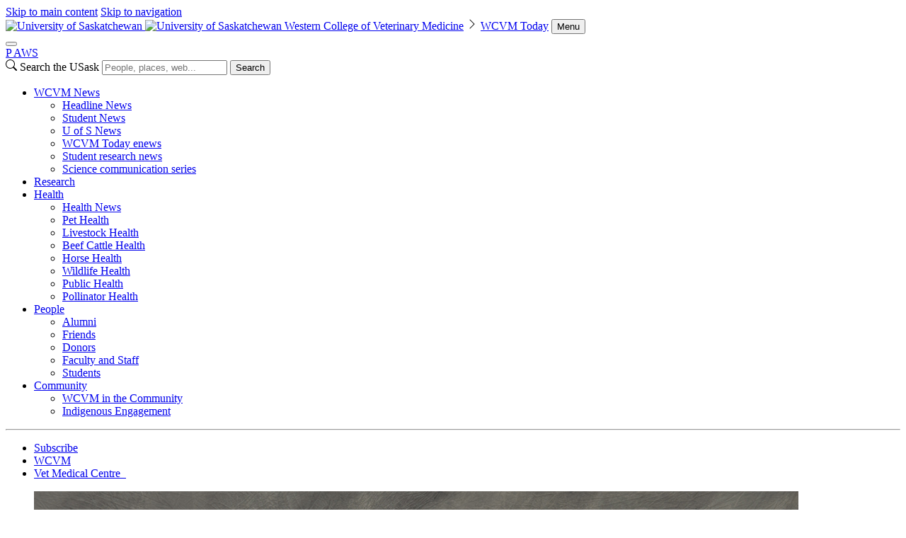

--- FILE ---
content_type: text/html; charset=UTF-8
request_url: https://wcvmtoday.usask.ca/articles/2018/public-service-award-good-fit-for-althouse.php
body_size: 20209
content:
<!DOCTYPE html>
<html lang="en">
<head>


     

        
    
<script>
  dataLayer = [];
  dataLayer.push({'local_analytics': 'G-6KJ700T9BY'});
</script>
    <!-- Google Tag Manager - Modifed to report to GTM test environment from site test location  -->

<script>(function(w, d, s, l, i) {
  var hostname = window.location.hostname;
  var env = '';
  if (hostname.includes('test.usask.ca') || hostname.includes('dev.usask.ca')) {
    env = '&gtm_auth=oo6CDXoFR8OmQDGh3xlJ2g&gtm_preview=env-48&gtm_cookies_win=x';
  }
  w[l] = w[l] || [];
  w[l].push({
    'gtm.start': new Date().getTime(),
    event: 'gtm.js'
  });
  var f = d.getElementsByTagName(s)[0],
    j = d.createElement(s),
    dl = l != 'dataLayer' ? '&l=' + l : '';
  j.async = true;
  j.src = 'https://www.googletagmanager.com/gtm.js?id=' + i + dl + env;
  f.parentNode.insertBefore(j, f);
})(window, document, 'script', 'dataLayer', 'GTM-NPKLVP6');</script>

<!-- End Google Tag Manager -->

    





    <meta content="IE=edge" http-equiv="X-UA-Compatible"/>
<meta content="text/html; charset=UTF-8" http-equiv="Content-Type"/>
<meta content="width=device-width, initial-scale=1.0, maximum-scale=5.0" name="viewport"/>
<link href="https://www.googletagmanager.com" rel="preconnect"/>
<link href="https://usaskcdn.ca" rel="preconnect"/>
<meta content="Last November, Saskatchewan&#8217;s chief veterinary officer Dr. Betty Althouse was recognized for her outstanding contributions with the Saskatchewan Premier&#8217;s Award for Excellence in Public Service." name="description"/><link href="https://usaskcdn.ca/limestone2/latest/css/limestone.min.css" rel="stylesheet" type="text/css"/>
            <link href="https://usaskcdn.ca/limestone2/latest/img/favicon.png" rel="shortcut icon"/>
            <link href="https://usaskcdn.ca/limestone2/latest/img/uofs-crest.svg" rel="icon" type="image/svg+xml"/>
            <link href="https://usaskcdn.ca/limestone2/latest/img/uofs-crest.png" rel="apple-touch-icon"/>
                                                                                                <meta content="summary_large_image" name="twitter:card"/>
        <meta content="@usask" name="twitter:site"/>
        <meta content="Public service award “good fit” for Althouse - WCVM Today - Western College of Veterinary Medicine" name="twitter:title"/>
        <meta content="Last November, Saskatchewan’s chief veterinary officer Dr. Betty Althouse was recognized for her outstanding contributions with the Saskatchewan Premier’s Award for Excellence in Public Service." name="twitter:description"/>
        <meta content="https://wcvmtoday.usask.ca/images/2018/premier-award-recipients.feb.20.2018.jpg" name="twitter:image:src"/>
                <meta content="Public service award “good fit” for Althouse - WCVM Today - Western College of Veterinary Medicine" property="og:title"/>
    <meta content="https://wcvmtoday.usask.ca/articles/2018/public-service-award-good-fit-for-althouse.php" property="og:url"/>
    <meta content="articles/2018/public-service-award-good-fit-for-althouse" property="og:url"/>
    <meta content="https://wcvmtoday.usask.ca/images/2018/premier-award-recipients.feb.20.2018.jpg" property="og:image"/>    <meta content="Last November, Saskatchewan’s chief veterinary officer Dr. Betty Althouse was recognized for her outstanding contributions with the Saskatchewan Premier’s Award for Excellence in Public Service." property="og:description"/>
    <meta content="wcvm-today" property="og:site_name"/>
<link href="https://wcvmtoday.usask.ca/articles/2018/public-service-award-good-fit-for-althouse.php" rel="canonical"/>
<title>Public service award “good fit” for Althouse - WCVM Today - Western College of Veterinary Medicine | University of Saskatchewan</title>


</head>
<body>




<header class="py-0">
<div class="d-flex flex-wrap fixed-top bg-white shadow-sm">
    <div class="visually-hidden-focusable overflow-hidden">
        <a class="d-inline-flex p-2 m-1 text-dark text-decoration-none" href="#content">Skip to main content</a>
        <a class="d-none d-lg-inline-flex p-2 m-1 text-dark text-decoration-none" href="#navigation">Skip to navigation</a>
    </div>
    <a class="uofs-header-logo text-dark text-decoration-none border-end" href="https://usask.ca">
            <img alt="University of Saskatchewan" class="d-none d-sm-block" height="32px" src="https://usaskcdn.ca/limestone2/stable/img/uofs-crest.webp"/>
            <img alt="University of Saskatchewan" class="d-block d-sm-none" height="32px" src="https://usaskcdn.ca/limestone2/stable/img/uofs-crest.webp"/>
    </a>
    <a class="m-0 h5 fw-bolder text-decoration-none uofs-header d-none d-lg-block w-auto" href="http://wcvm.usask.ca">Western College of Veterinary Medicine</a>
    <svg xmlns="https://www.w3.org/2000/svg" class="bi bi-chevron-right d-none d-lg-block" fill="currentColor" height="16" viewBox="0 0 16 16" width="16">
      <path d="M4.646 1.646a.5.5 0 0 1 .708 0l6 6a.5.5 0 0 1 0 .708l-6 6a.5.5 0 0 1-.708-.708L10.293 8 4.646 2.354a.5.5 0 0 1 0-.708z" fill-rule="evenodd"/>
    </svg>
    <a class="m-0 h5 fw-bolder text-decoration-none me-auto uofs-header" href="https://wcvmtoday.usask.ca/index.php">WCVM Today</a>
    <button aria-controls="mobilemenu" class="btn btn-secondary btn-sm d-block d-lg-none float-end m-2 ms-0" data-bs-target="#mobilemenu" data-bs-toggle="offcanvas" type="button">Menu</button>
</div>
        <nav class="navbar navbar-expand-lg navbar-light bg-light p-0">
            <div class="container-fluid">
                <div aria-label="Menu" class="offcanvas offcanvas-end bg-light" id="mobilemenu" role="dialog" tabindex="-1">
                  <div class="offcanvas-header border-bottom bg-white">
                    <button aria-label="Close" class="btn-close btn-close-dark" data-bs-dismiss="offcanvas" type="button"></button>
                </div>
                <div class="offcanvas-body px-0">
                <div class="uofs-offcanvas-extra">  
                            <a aria-label="paws" class="uofs-header-paws fw-bolder text-decoration-none d-inline-block p-3 m-0 border-end " href="https://paws.usask.ca/" title="PAWS">P<span aria-hidden="true" class="uofs-icon uofs-icon-paw"> </span><span class="visually-hidden">A</span>WS</a>
                                                            <form action="https://search.usask.ca/" class="uofs-header-search d-inline-block p-0 border-start" role="search">
                        <svg xmlns="https://www.w3.org/2000/svg" class="uofs-search-icon" fill="currentColor" height="16" viewBox="0 0 16 16" width="16">
                          <path d="M11.742 10.344a6.5 6.5 0 1 0-1.397 1.398h-.001c.03.04.062.078.098.115l3.85 3.85a1 1 0 0 0 1.415-1.414l-3.85-3.85a1.007 1.007 0 0 0-.115-.1zM12 6.5a5.5 5.5 0 1 1-11 0 5.5 5.5 0 0 1 11 0z"/>
                        </svg>
                        <label class="visually-hidden" for="q">Search the USask</label>
                        <input class="form-control  d-inline-block" id="q" name="q" placeholder="People, places, web..." type="search"/>
                        <button class="visually-hidden" type="submit">Search</button>
                    </form>
                                        </div>
                <ul class="navbar-nav flex-grow-1 bg-light" role="menu">
                                        
                                    
                                           
                                                                                                             
                                                                                                             
                                                                                                                                 
                                                                                                             
                                                                                                             
                                                                                                                                                                                                                 
                                                                                                                                                                                                                 
                                                                                                    
                                                                                                                                                                                                <li class="nav-item dropdown " role="menuitem">
                            <a class="nav-link dropdown-toggle" data-bs-toggle="dropdown" href="#" id="dd-general">WCVM News</a>
                            <ul aria-labelledby="dd-general" class="dropdown-menu shadow-sm" role="menu">
                                                                                          
                                                                                                                                                                                                                 
                                                                                                                                                                                                        
                                                                       
                                                           
                    <li class="nav-item " role="menuitem">
                                                <a class="dropdown-item" href="https://wcvmtoday.usask.ca/general/headline-news.php" target="_self">
                            Headline News                        </a>
                    </li>
                                                                                 
                                                                                                                                                                                                        
                                                                       
                                                           
                    <li class="nav-item " role="menuitem">
                                                <a class="dropdown-item" href="https://wcvmtoday.usask.ca/general/student-news.php" target="_self">
                            Student News                        </a>
                    </li>
                                                                                 
                                                                                                                                                                                                        
                                                                       
                                                           
                    <li class="nav-item " role="menuitem">
                                                <a class="dropdown-item" href="https://wcvmtoday.usask.ca/general/uofs-news.php" target="_self">
                            U of S News                        </a>
                    </li>
                                                                                 
                                                                                                                        
                                                                       
                                                           
                    <li class="nav-item " role="menuitem">
                                                <a class="dropdown-item" href="https://wcvmtoday.usask.ca/general/wcvm-today-enews.php" target="_self">
                            WCVM Today enews                        </a>
                    </li>
                                                                                 
                                                                                                                                                                                                        
                                                                       
                                                           
                    <li class="nav-item " role="menuitem">
                                                <a class="dropdown-item" href="https://wcvmtoday.usask.ca/general/student-research-news.php" target="_self">
                            Student research news                        </a>
                    </li>
                                                                                 
                                                                                                                                                                                                        
                                                                       
                                                           
                    <li class="nav-item " role="menuitem">
                                                <a class="dropdown-item" href="https://wcvmtoday.usask.ca/general/scicomm-series.php" target="_self">
                            Science communication series                        </a>
                    </li>
                                                                                                                              </ul>
                        </li>
                                                                                                                         
                                                                                                                                                                                                        
                                                                       
                                                           
                    <li class="nav-item " role="menuitem">
                                                <a class="nav-link" href="https://wcvmtoday.usask.ca/research.php" target="_self">
                            Research                        </a>
                    </li>
                                                                                 
                                                                                                                                                                                                                 
                                                                                                                                 
                                                             
                                                                                                             
                                                             
                                                             
                                                             
                                                             
                                                             
                                                                                                    
                                                                                                                                                                                                <li class="nav-item dropdown " role="menuitem">
                            <a class="nav-link dropdown-toggle" data-bs-toggle="dropdown" href="#" id="dd-health">Health</a>
                            <ul aria-labelledby="dd-health" class="dropdown-menu shadow-sm" role="menu">
                                                                                          
                                                                                                                                                                                                        
                                                                       
                                                           
                    <li class="nav-item " role="menuitem">
                                                <a class="dropdown-item" href="https://wcvmtoday.usask.ca/health/health.php" target="_self">
                            Health News                        </a>
                    </li>
                                                                                 
                                                                                                                                                                                                                 
                                                                                                                                                                                                        
                                                                       
                                                           
                    <li class="nav-item " role="menuitem">
                                                <a class="dropdown-item" href="https://wcvmtoday.usask.ca/health/pet.php" target="_self">
                            Pet Health                        </a>
                    </li>
                                                                                 
                                                                                                                                                                                                        
                                                                       
                                                           
                    <li class="nav-item " role="menuitem">
                                                <a class="dropdown-item" href="https://wcvmtoday.usask.ca/health/livestock.php" target="_self">
                            Livestock Health                        </a>
                    </li>
                                                                                 
                                                                                                                                                                                                        
                                                                       
                                                           
                    <li class="nav-item " role="menuitem">
                                                <a class="dropdown-item" href="https://wcvmtoday.usask.ca/health/beef.php" target="_self">
                            Beef Cattle Health                        </a>
                    </li>
                                                                                 
                                                                                                                                                                                                        
                                                                       
                                                           
                    <li class="nav-item " role="menuitem">
                                                <a class="dropdown-item" href="https://wcvmtoday.usask.ca/health/horse.php" target="_self">
                            Horse Health                        </a>
                    </li>
                                                                                 
                                                                                                                                                                                                        
                                                                       
                                                           
                    <li class="nav-item " role="menuitem">
                                                <a class="dropdown-item" href="https://wcvmtoday.usask.ca/health/wildlife.php" target="_self">
                            Wildlife Health                        </a>
                    </li>
                                                                                 
                                                                                                                                                                                                        
                                                                       
                                                           
                    <li class="nav-item " role="menuitem">
                                                <a class="dropdown-item" href="https://wcvmtoday.usask.ca/health/public.php" target="_self">
                            Public Health                        </a>
                    </li>
                                                                                 
                                                                                                                                                                                                        
                                                                       
                                                           
                    <li class="nav-item " role="menuitem">
                                                <a class="dropdown-item" href="https://wcvmtoday.usask.ca/health/pollinator-health.php" target="_self">
                            Pollinator Health                        </a>
                    </li>
                                                                                                                              </ul>
                        </li>
                                                                                                                         
                                                                                                    
                                                                                                                                                                                                <li class="nav-item dropdown " role="menuitem">
                            <a class="nav-link dropdown-toggle" data-bs-toggle="dropdown" href="#" id="dd-people">People</a>
                            <ul aria-labelledby="dd-people" class="dropdown-menu shadow-sm" role="menu">
                                                                                          
                                                                                                                                                                                                                 
                                                                                                                                                                                                        
                                                                       
                                                           
                    <li class="nav-item " role="menuitem">
                                                <a class="dropdown-item" href="https://wcvmtoday.usask.ca/people/alumni.php" target="_self">
                            Alumni                        </a>
                    </li>
                                                                                 
                                                                                                                                                                                                        
                                                                       
                                                           
                    <li class="nav-item " role="menuitem">
                                                <a class="dropdown-item" href="https://wcvmtoday.usask.ca/people/friends.php" target="_self">
                            Friends                        </a>
                    </li>
                                                                                 
                                                                                                                                                                                                        
                                                                       
                                                           
                    <li class="nav-item " role="menuitem">
                                                <a class="dropdown-item" href="https://wcvmtoday.usask.ca/people/donors.php" target="_self">
                            Donors                        </a>
                    </li>
                                                                                 
                                                                                                                                                                                                        
                                                                       
                                                           
                    <li class="nav-item " role="menuitem">
                                                <a class="dropdown-item" href="https://wcvmtoday.usask.ca/people/faculty-staff.php" target="_self">
                            Faculty and Staff                        </a>
                    </li>
                                                                                 
                                                                                                                                                                                                        
                                                                       
                                                           
                    <li class="nav-item " role="menuitem">
                                                <a class="dropdown-item" href="https://wcvmtoday.usask.ca/people/students.php" target="_self">
                            Students                        </a>
                    </li>
                                                                                                                              </ul>
                        </li>
                                                                                                                         
                                                                                                    
                                                                                                                                                                                                <li class="nav-item dropdown " role="menuitem">
                            <a class="nav-link dropdown-toggle" data-bs-toggle="dropdown" href="#" id="dd-community">Community</a>
                            <ul aria-labelledby="dd-community" class="dropdown-menu shadow-sm" role="menu">
                                                                                          
                                                                                                                                                                                                                 
                                                                                                                                                                                                        
                                                                       
                                                           
                    <li class="nav-item " role="menuitem">
                                                <a class="dropdown-item" href="https://wcvmtoday.usask.ca/community/community.php" target="_self">
                            WCVM in the Community                        </a>
                    </li>
                                                                                 
                                                                                                                                                                                                        
                                                                       
                                                           
                    <li class="nav-item " role="menuitem">
                                                <a class="dropdown-item" href="https://wcvmtoday.usask.ca/community/indigenous.php" target="_self">
                            Indigenous Engagement                        </a>
                    </li>
                                                                                 
                                                                                                                                                                                                                 
                                                                                                                                                                                                                 
                                                                                                                                                                                                                                                              </ul>
                        </li>
                                                                                                                         
                                                                                                             
                                                                                                                                                                                                                 
                                                                                                                                                                                                                 
                                                                                                                                                                                                                  </ul>
                                <hr class="d-lg-none"/>
                    <ul class="navbar-nav right-nav">
                                                                                                                                         
                                                            <li class="">
                                                                                                                                                                                                                                                                                                                                                                                                                         
                                                <div class="mx-3 mx-lg-auto"><a class="btn btn-primary position-relative start-50 translate-middle-x w-100" href="https://confirmsubscription.com/h/d/89D36C56E099338E">Subscribe</a></div>
                                            
                                                                                                            </li>
                                                                                                                                             
                                                            <li class="">
                                                                                                                                                                                                                                                                                                                                                                                     
                                                <div class="mx-3 mx-lg-auto"><a class="btn btn-primary position-relative start-50 translate-middle-x w-100" href="http://wcvm.usask.ca">WCVM</a></div>
                                            
                                                                                                            </li>
                                                                                                                                             
                                                            <li class="">
                                                                                                                                                                                                                                                                                                                                                                                     
                                                <div class="mx-3 mx-lg-auto"><a class="btn btn-secondary position-relative start-50 translate-middle-x w-100" href="https://vmc.usask.ca/"><span class="text-danger"> Vet Medical Centre  <i aria-hidden="true" class="uofs-icon uofs-icon-plus"> </i> </span></a></div>
                                            
                                                                                                            </li>
                                                                        </ul>
                            </div>
            </div>
            </div>
        </nav>

    </header>







            
            
            
        






<article class="uofs-article" data-lastmodified="Tue Jan 08 08:44:43 CST 2019" data-lastmodifiedby="imj129" data-lastpublished="Tue Dec 31 11:25:30 CST 2024" data-lastpublishedby="mlm092" id="content" role="main">
        <section>
                            <div class="container-fluid py-4 mt-md-5 pb-md-5 mb-5 border-bottom text-center clearfix">
                                        	    			    	                	                
            <figure class="figure">
                    <!-- media other -->
            <img alt="" loading="lazy" src="https://wcvmtoday.usask.ca/images/2018/premier-award-recipients.feb.20.2018.jpg"/>
                                    <figcaption class="small text-muted bg-white p-1">
            Dr. Betty Althouse (centre) was among the recipients of a 2017 Saskatchewan Premier’s Award for Excellence in Public Service. Photo: Government of Saskatchewan.        </figcaption>
            </figure>
                				    	                        <h1 class="display-4 fw-bold pt-3">Public service award “good fit” for Althouse</h1>                        <p class="lead fw-normal">Last November, Saskatchewan’s chief veterinary officer Dr. Betty Althouse was recognized for her outstanding contributions with the Saskatchewan Premier’s Award for Excellence in Public Service.</p>
                                        <span class="fw-bold">By <span class="text-uppercase">Kathy Fitzpatrick</span></span>                <time class="d-block text-muted">Feb 20, 2018</time>                                </div>
    </section>
    <section>                                <div class="container-fluid">
        <div class="row">
            <div class="col-sm-8 offset-sm-2">
                                                                    <p>Not one to seek the limelight, Althouse is modest in her response to words of congratulations about the award. But what she&#8217;s extremely appreciative of is the fact that she was nominated by the group she works with: &#8220;That means a lot to me.&#8221;</p>
<p>&#8220;The first thing I thought about was what a good fit this [award] is,&#8221; says Dr. LeeAnn Forsythe, who led the effort to nominate Althouse. Forsythe is a disease surveillance veterinarian working in the Saskatchewan Ministry of Agriculture&#8217;s Animal Health Unit under Althouse&#8217;s direction.</p>
<p>Forsythe finds Althouse&#8217;s leadership and accomplishments inspiring. Self-motivated, energetic, dedicated, knowledgeable and intelligent &#8220;are all the words that just come very easily for me to describe her,&#8221; says Forsythe.</p>
<p>In addition to work in the province&#8217;s Animal Health Unit, Forsythe points to the numerous national and provincial bodies that Althouse takes part in. The list includes the Canadian Council of Chief Veterinary Officers, the Saskatchewan Veterinary Medical Association, Animal Protection Services of Saskatchewan, Canadian Swine Health Intelligence Network, and the National Farmed Animal Health and Welfare Council along with its Canadian Animal Health Surveillance System.</p>
<p>Althouse was also the lead for Saskatchewan on the OIE (World Organisation for Animal Health) evaluation of Canadian veterinary services.</p>
<p>Whether it&#8217;s for building public trust in agriculture or providing leadership in a range of animal health and welfare issues, Forsythe heaps praise on her boss.</p>
<p>&#8220;She is well respected and trusted amongst industry stakeholders for not only what she does, but how she does it,&#8221; Forsythe says. She adds that Althouse understands the agriculture industry, thanks to her extensive experience and participation in industry-related activities. She&#8217;s also committed to understanding and addressing consumer concerns.</p>
<p>Althouse is also noted for valuing diverse opinions and backgrounds while finding all the details and the most accurate information. She commits to promises and accepts responsibility and is &#8220;always willing to answer the hard questions.&#8221;</p>
<p>Althouse&#8217;s lifelong pursuit of continuous improvement is evident in her work at the Ministry of Agriculture, too. With her staff, she provides constructive feedback and encourages personal growth through learning opportunities.</p>
<p>Looking back over Althouse&#8217;s 36-year career, it may seem as though she has done it all. But Forsythe says Althouse would reject that notion, believing she still has more to learn.</p>
<p>"Her work is a constant demonstration of the values of our Ministry."</p>
<p><em><a href="https://wcvmtoday.usask.ca/articles/2018/saskatchewans-veterinarian.php">Read more</a> about Dr. Althouse's career in her profile, "Saskatchewan's Veterinarian."</em></p>                                                                </div>
        </div>
    </div>
</section>    
</article>







            
            
            
        



		
		


        
        
            
        
        
        
                                                                                                                                                                                                                                                                                                                                                                                                                                                                                                                                                                                                                                                                                                                                                                                                                                                                                                                                                                                                                                                                                                                                                                                                                                                                                                                                                                                                                                                                                                                                                                                                                                                                                                                                                                                                                                                                                                                                                                                                                                                                                                                                                                                                                                                                                                                                                                                                                                                                                                                                                                                                                                                                                                                                                                                                                                                                                                                                                                                                                                                                                                                                                                                                                                                                                                                                                                                                                                                                                                                                                                                                                                                                                                                                                                                                                                                                                                                                                                                                                                                                                                                                                                                                                                                                                                                                                                                                                                                                                                                                                                                                                                                                                                                                                                                                                                                                                                                                                                                                                                                                                                                                                                                                                                                                                                                                                                                                                                                                                                                                                                                                                                                                                                                                                                                                                                                                                                                                                                                                                                                                                                                                                                                                                                                                                                                                                                                                                                                                                                                                                                                                                                                                                                                                                                                                                                                                                                                                                                                                                                                                                                                                                                                                                                                                                                                                                                                                                                                                                                                                                                                                                                                                                                                                                                                                                                                                                                                                                                                                                                                                                                                                                                                                                                                                                                                                                                                                                                                                                                                                                                                                                                                                                                                                                                                                                                                                                                                                                                                                                                                                                                                                                                                                                                                                                                                                                                                                                                                                                                                                                                                                                                                                                                                                                                                                                                                                                                                                                                                                                                                                                                                                                                                                                                                                                                                                                                                                                                                                                                                                                                                                                                                                                                                                                                                                                                                                                                                                                                                                                                                                                                                                                                                                                                                                                                                                                                                                                                                                                                                                                                                                                                                                                                                                                                                                                                                                                                                                                                                                                                                                                                                                                                                                                                                                                                                                                                                                                                                                                                                                                                                                                                                                                                                                                                                                                                                                                                                                                                                                                                                                                                                                                                                                                                                                                                                                                                                                                                                                                                                                                                                                                                                                                                                                                                                                                                                                                                                                                                                                                                                                                                                                                                                                                                                                                                                                                                                                                                                                                                                                                                                                                                                                                                                                                                                                                                                                                                                                                                                                                                                                                                                                                                                                                                                                                                                                                                                                                                                                                                                                                                                                                                                                                                                                                                                                                                                                                                                                                                                                                                                                                                                                                                                                                                                                                                                                                                                                                                                                                                                                                                                                                                                                                                                                                                                                                                                                                                                                                                                                                                                                                                                                                                                                                                                                                                                                                                                                                                                                                                                                                                                                                                                                                                                                                                                                                                                                                                                                                                                                                                                                                                                                                                                                                                                                                                                                                                                                                                                                                                                                                                                                                                                                                                                                                                                                                                                                                                                                                                                                                                                                                                                                                                                                                                                                                                                                                                                                                                                                                                                                                                                                                                                                                                                                                                                                                                                                                                                                                                                                                                                                                                                                                                                                                                                                                                                                                                                                                                                                                                                                                                                                                                                                                                                                                                                                                                                                                                                                                                                                                                                                                                                                                                                                                                                                                                                                                                                                                                                                                                                                                                                                                                                                                                                                                                                                                                                                                                                                                                                                                                                                                                                                                                                                                                                                                                                                                                                                                                                                                                                                                                                                                                                                                                                                                                                                                                                                                                                                                                                                                                                                                                                                                                                                                                                                                                                                                                                                                                                                                                                                                                                                                                                                                                                                                                                                                                                                                                                                                                                                                                                                                                                                                                                                                                                                                                                                                                                                                                                                                                                                                                                                                                                                                                                                                                                                                                                                                                                                                                                                                                                                                                                                                                                                                                                                                                                                                                                                                                                                                                                                                                                                                                                                                                                                                                                                                                                                                                                                                                                                                                                                                                                                                                                                                                                                                                                                                                                                                                                                                                                                                                                                                                                                                                                                                                                                                                                                                                                                                                                                                                                                                                                                                                                                                                                                                                                                                                                                                                                                                                                                                                                                                                                                                                                                                                                                                                                                                                                                                                                                                                                                                                                                                                                                                                                                                                                                                                                                                                                                                                                                                                                                                                                                                                                                                                                                                                                                                                                                                                                                                                                                                                                                                                                                                                                                                                                                                                                                                                                                                                                                                                                                                                                                                                                                                                                                                                                                                                                                                                                                                                                                                                                                                                                                                                                                                                                                                                                                                                                                                                                                                                                                                                                                                                                                                                                                                                                                                                                                                                                                                                                                                                                                                                                                                                                                                                                                                                                                                                                                                                                                                                                                                                                                                                                                                                                                                                                                                                                                                                                                                                                                                                                                                                                                                                                                                                                                                                                                                                                                                                                                                                                                                                                                                                                                                                                                                                                                                                                                                                                                                                                                                                                                                                                                                                                                                                                                                                                                                                                                                                                                                                                                                                                                                                                                                                                                                                                                                                                                                                                                                                                                                                                                                                                                                                                                                                                                                                                                                                                                                                                                                                                                                                                                                                                                                                                                                                                                                                                                                                                                                                                                                                                                                                                                                                                                                                                                                                                                                        
   




                    
                                                                                                                                                                                                                                                                                                                                                                                         
                            
            
                            
                                                                                                                                                                                                                                                                                                                                                                                         
                            
            
                            
                            
                            
            
                        
                                                                                                                                                                                                                                                                                                                                                                                                                                     
                            
            
                            
                                                                                                                                                                                                                                                                                                                                                                                                                                                                                                                                         
                            
            
                            
                                                                                                                                                                                                                                                                                                                                                                                                                                                                         
                            
            
                            
                                                                                                                                                                                                                                                                                                                                                                                                                             
                            
            
                            
                                                                                                                                                                                                                                                                                                                                                     
                            
            
                            
                                                                                                                                                                                                                                                                                                                                                                                                                                                                 
                
            
                            
                                                                                                                                                                                                                                                                                                                                                                                                                                                                 
                            
            
                            
                                                                                                                                                                                                                                                                                                                                                                                                                             
                            
            
                            
                                                                                                                                                                                                                                                                                                                                                                                                                                                                                                     
                            
            
                            
                                                                                                                                                                                                                                                                                                                                                                                         
                            
            
                            
                                                                                                                                                                                                                                                                                                                                                                                         
                            
            
                            
                                                                                                                                                                                                                                                                                                                                                                                                                             
                            
            
                            
                                                                                                                                                                                                                                                                                                                                                                                                                                                                                                             
                            
            
                            
                                                                                                                                                                                                                                                                                                                                                                                                                                                                 
                            
            
                            
                                                                                                                                                                                                                                                                                                                                                                                                                                                                                                                                                                             
                            
            
                            
                                                                                                                                                                                                                                                                                                                                                                                                                             
                            
            
                            
                                                                                                                                                                                                                                                                                                                                                                                                                                                                 
                            
            
                            
                                                                                                                                                                                                                                                                                                                                                                                         
                            
            
                            
                                                                                                                                                                                                                                                                                     
                            
            
                            
                                                                                                                                                                                                                                                                                                                                                                                                                             
                            
            
                            
                                                                                                                                                                                                                                                                                                                                                                                                                                                                                                                                                                                                                                                                                                                                                                 
                            
            
                            
                                                                                                                                                                                                                                                                                                                                                                                                                                                                                                                                                                                                                 
                            
            
                            
                                                                                                                                                                                                                                                                                                                                                                                                                             
                            
            
                            
                                                                                                                                                                                                                                                                                                                                                                                                                                                                                                     
                
            
                            
                                                                                                                                                                                                                                                                                                                                                                                         
                            
            
                            
                                                                                                                                                                                                                                                                                                                                                                                                                                                                                                                                         
                            
            
                            
                                                                                                                                                                                                                                                                     
                            
            
                        
                                                                                                                                                                                                                                                                     
                            
            
                        
                                                                                                                                                                                                                                                                     
                            
            
                        
                                                                                                                                                                                                                                                                     
                            
            
                        
                                                                                                                                                                                                                                                                     
                            
            
                        
                                                                                                                                                                                                                                                                     
                            
            
                        
                                                                                                                                                                                                                                                                                                                                                                                         
                            
            
                            
                                                                                                                                                                                                                                                                                                                                                                                         
                            
            
                            
                                                                                                                                                                                                                                                                                                                                                                                                                                                                 
                            
            
                            
                                                                                                                                                                                                                                                                                                                                                                                         
                            
            
                            
                                                                                                                                                                                                                                                                                                                                                                                         
                            
            
                            
                                                                                                                                                                                                                                                                                                                         
                            
            
                            
                                                                                                                                                                                                                                                                                                                                                                                         
                            
            
                            
                                                                                                                                                                                                                                                                     
                            
            
                        
                                                                                                                                                                                                                                                                                                                                                                                                 
                            
            
                            
                                                                                                                                                                                                                                                                                                                                                                                                                                                                                                     
                            
            
                            
                                                                                                                                                                                                                                                                                                                                                                                                                     
                            
            
                        
                                                                                                                                                                                                                                                                                                                                                     
                            
            
                            
                                                                                                                                                                                                                                                                                                                                                                                         
                            
            
                            
                                                                                                                                                                                                                                                                                                                                                                                                                                                                 
                            
            
                            
                                                                                                                                                                                                                                                                                                                 
                            
            
                            
                                                                                                                                                                                                                                                                                                                                                                                         
                            
            
                            
                                                                                                                                                                                                                                                                                                                                                                                                                                                                                                     
                            
            
                            
                                                                                                                                                                                                                                                                                                                                                     
                            
            
                            
                                                                                                                                                                                                                                                                                                                                                                                                                             
                            
            
                            
                                                                                                                                                                                                                                                                                                                                                             
                            
            
                            
                                                                                                                                                                                                                                                                                                                                                     
                            
            
                            
                                                                                                                                                                                                                                                                                                                                                                                                                                                                                                     
                            
            
                            
                                                                                                                                                                                                                                                                                                                                                                                                                                     
                            
            
                            
                                                                                                                                                                                                                                                                                                                                                                                                                             
                            
            
                            
                                                                                                                                                                                                                                                                                                                                                                                                                                     
                            
            
                            
                                                                                                                                                                                                                                                                                                                                                                                                                                                                 
                            
            
                            
                                                                                                                                                                                                                                                                                                                                                                                         
                            
            
                            
                                                                                                                                                                                                                                                                                                                                                             
                            
            
                            
                                                                                                                                                                                                                                                                                                                                                     
                            
            
                            
                                                                                                                                                                                                                                                                                                                                                                                                                                                                                                     
                            
            
                            
                                                                                                                                                                                                                                                                                                                                                                                         
                            
            
                            
                                                                                                                                                                                                                                                                                                                                                                                         
                            
            
                            
                                                                                                                                                                                                                                                                                                                                                             
                            
            
                            
                                                                                                                                                                                                                                                                                                                                                                                         
                            
            
                            
                                                                                                                                                                                                                                                                                                                                                             
                            
            
                            
                                                                                                                                                                                                                                                                                                                                                                                                                                                                                                     
                            
            
                            
                                                                                                                                                                                                                                                                                                                                                     
                            
            
                            
                                                                                                                                                                                                                                                                                                                                                     
                            
            
                            
                                                                                                                                                                                                                                                                                                                                                                                                                                                                                                                                                                                                                         
                            
            
                            
                                                                                                                                                                                                                                                                                                                                                                                                                             
                            
            
                            
                                                                                                                                                                                                                                                                                                                                                                                         
                            
            
                            
                                                                                                                                                                                                                                                                                                                                                     
                            
            
                            
                                                                                                                                                                                                                                                                                                                                                                                         
                            
            
                            
                                                                                                                                                                                                                                                                                                                                                             
                            
            
                            
                                                                                                                                                                                                                                                                                                                                                                                                                                     
                            
            
                            
                                                                                                                                                                                                                                                                                                                                                                                                                                                                 
                
            
                            
                                                                                                                                                                                                                                                                                                                                                                                                                             
                            
            
                            
                                                                                                                                                                                                                                                                                                                                                     
                
            
                            
                                                                                                                                                                                                                                                                                                                                                                                                                             
                            
            
                            
                                                                                                                                                                                                                                                                                                                                                                                                                                                                 
                            
            
                            
                                                                                                                                                                                                                                                                                                                                                                                                                                                                 
                            
            
                            
                                                                                                                                                                                                                                                                                                                                                                                                                                                                 
                
            
                            
                                                                                                                                                                                                                                                                                                                                                                                         
                
            
                            
                                                                                                                                                                                                                                                                                                                                                                                                                             
                            
            
                            
                                                                                                                                                                                                                                                                                                                                                                                                                                                                 
                            
            
                            
                                                                                                                                                                                                                                                                                                                                                                                         
                            
            
                            
                                                                                                                                                                                                                                                                                                                 
                            
            
                            
                                                                                                                                                                                                                                                                                                                 
                            
            
                            
                                                                                                                                                                                                                                                                                                                                                     
                            
            
                            
                                                                                                                                                                                                                                                                                                                                                                                                                             
                            
            
                            
                                                                                                                                                                                                                                                                                                                                                     
                            
            
                            
                                                                                                                                                                                                                                                                                                                                                     
                            
            
                            
                                                                                                                                                                                                                                                                                                                                                                                         
                            
            
                            
                                                                                                                                                                                                                                                                                                                 
                
            
                            
                                                                                                                                                                                                                                                                                                                                                     
                            
            
                            
                                                                                                                                                                                                                                                                                                                                                                                         
                            
            
                            
                                                                                                                                                                                                                                                                                                                                                                                                                             
                            
            
                            
                                                                                                                                                                                                                                                                                                                 
                
            
                            
                                                                                                                                                                                                                                                                                                                                                     
                            
            
                            
                                                                                                                                                                                                                                                                                                                                                                                                                                                                                                     
                            
            
                            
                                                                                                                                                                                                                                                                                                                                                                                         
                            
            
                            
                                                                                                                                                                                                                                                                                                                                                                                                                             
                            
            
                            
                                                                                                                                                                                                                                                                                                                 
                            
            
                            
                                                                                                                                                                                                                                                                                                                                                                                         
                            
            
                            
                                                                                                                                                                                                                                                                                                                                                                                                                                                                                                     
                            
            
                            
                                                                                                                                                                                                                                                                                                                                                     
                            
            
                            
                                                                                                                                                                                                                                                                                                                                                                                                                                                                                                                                                                             
                            
            
                            
                                                                                                                                                                                                                                                                                                                                                                                                                             
                            
            
                            
                                                                                                                                                                                                                                                                                                                                                                                                                             
                            
            
                            
                                                                                                                                                                                                                                                                                                                                                                                                                             
                            
            
                            
                                                                                                                                                                                                                                                                                                                                                                                                                             
                            
            
                            
                                                                                                                                                                                                                                                                                                                                                                                                                                                                                                     
                            
            
                            
                                                                                                                                                                                                                                                                                                                                                                                                                                                                                                                                                                             
                            
            
                            
                                                                                                                                                                                                                                                                                                                                                                                                                             
                            
            
                            
                                                                                                                                                                                                                                                                                                                                                                                                                             
                
            
                            
                                                                                                                                                                                                                                                                                                                                                                                         
                            
            
                            
                                                                                                                                                                                                                                                                                                                         
                            
            
                            
                                                                                                                                                                                                                                                                                                                                                                                                                                                                                                                                         
                            
            
                            
                                                                                                                                                                                                                                                                                                                                                                                         
                            
            
                            
                                                                                                                                                                                                                                                                                                                                                                                         
                            
            
                            
                                                                                                                                                                                                                                                                                                                                                                                         
                            
            
                            
                                                                                                                                                                                                                                                                                                                                                                                                                                                                 
                            
            
                            
                                                                                                                                                                                                                                                                                                                                                                                                                             
                            
            
                            
                                                                                                                                                                                                                                                                                                                                                                                                                                                                                                                                         
                            
            
                            
                                                                                                                                                                                                                                                                                                                                                     
                            
            
                            
                                                                                                                                                                                                                                                                                                                                                     
                            
            
                            
                                                                                                                                                                                                                                                                                                                                                                                                                                                                                                                                                                             
                            
            
                            
                                                                                                                                                                                                                                                                                                                                                                                                                             
                            
            
                            
                                                                                                                                                                                                                                                                                                                                                                                         
                            
            
                            
                                                                                                                                                                                                                                                                                                                                                                                         
                
            
                            
                                                                                                                                                                                                                                                                                                                         
                            
            
                            
                                                                                                                                                                                                                                                                                                                 
                            
            
                            
                                                                                                                                                                                                                                                                                                                                                                                                                                                                                                     
                            
            
                            
                                                                                                                                                                                                                                                                                                                                                                                         
                            
            
                            
                                                                                                                                                                                                                                                                                                                                                                                         
                            
            
                            
                                                                                                                                                                                                                                                                                                                                                     
                            
            
                            
                                                                                                                                                                                                                                                                                                                                                                                                                                                                                                                                         
                
            
                            
                                                                                                                                                                                                                                                                                                                                                     
                            
            
                            
                                                                                                                                                                                                                                                                                                                                                                                         
                            
            
                            
                                                                                                                                                                                                                                                                                                                                                                                                                                                                                                                                                                     
                            
            
                        
                                                                                                                                                                                                                                                                                                                                                                                                                                                                                             
                            
            
                        
                                                                                                                                                                                                                                                                                                                                                                                                                             
                            
            
                            
                                                                                                                                                                                                                                                                                                                                                                                                                                                                                                                                         
                            
            
                            
                                                                                                                                                                                                                                                                                                                                                                                                                             
                            
            
                            
                                                                                                                                                                                                                                                                                                                                                                                                                                                                 
                            
            
                            
                                                                                                                                                                                                                                                                                                                                                                                                                                                                 
                            
            
                            
                                                                                                                                                                                                                                                                                                                                                                                                                                                                 
                            
            
                            
                                                                                                                                                                                                                                                                                                                                                                                                                                                                 
                            
            
                            
                                                                                                                                                                                                                                                                                                                                                                                         
                            
            
                            
                                                                                                                                                                                                                                                                                                                                                     
                            
            
                            
                                                                                                                                                                                                                                                                                                                                                                                                                                                                 
                            
            
                            
                                                                                                                                                                                                                                                                                                                                                                                                                                                                         
                            
            
                            
                                                                                                                                                                                                                                                                                                                                                                                         
                            
            
                            
                                                                                                                                                                                                                                                                                                                                                     
                            
            
                            
                                                                                                                                                                                                                                                                                                                                                                                                                                                                                                     
                            
            
                            
                                                                                                                                                                                                                                                                                                                                                                                         
                            
            
                            
                                                                                                                                                                                                                                                                                                                                                                                                                                                                                                                                                                             
                            
            
                            
                                                                                                                                                                                                                                                                                                                                                                                                                             
                            
            
                            
                                                                                                                                                                                                                                                                                                                                                                                                 
                            
            
                            
                                                                                                                                                                                                                                                                                                                                                                                                                                                                 
                            
            
                            
                                                                                                                                                                                                                                                                                                                                                                                                                             
                            
            
                            
                                                                                                                                                                                                                                                                                                                                                     
                            
            
                            
                                                                                                                                                                                                                                                                                                                                                                                                                                                                                             
                            
            
                        
                                                                                                                                                                                                                                                                                                                                                                                         
                
            
                            
                                                                                                                                                                                                                                                                                                                                                                                         
                            
            
                            
                                                                                                                                                                                                                                                                                                                                                                                                                             
                            
            
                            
                                                                                                                                                                                                                                                                                                                                                                                                                                                                                             
                            
            
                        
                                                                                                                                                                                                                                                                                                                                                     
                            
            
                            
                                                                                                                                                                                                                                                                                                                                                                                         
                            
            
                            
                                                                                                                                                                                                                                                                                                                                                     
                            
            
                            
                                                                                                                                                                                                                                                                                                                                                                                                                                                                                                                                                                     
                            
            
                        
                                                                                                                                                                                                                                                                                                                                                                                                                                                                                                                                                                                                                 
                
            
                            
                                                                                                                                                                                                                                                                                                                                                                                         
                            
            
                            
                                                                                                                                                                                                                                                                                                                                                                                                                     
                            
            
                        
                                                                                                                                                                                                                                                                                                                                                                                                                                                                                                                                                                                                                                             
                            
            
                        
                                                                                                                                                                                                                                                                                                                                             
                            
            
                        
                                                                                                                                                                                                                                                                     
                            
            
                        
                                                                                                                                                                                                                                                                                                                                                                                         
                            
            
                            
                                                                                                                                                                                                                                                                                                                                                                                                                                                                 
                            
            
                            
                                                                                                                                                                                                                                                                                                                                                                                                                             
                            
            
                            
                                                                                                                                                                                                                                                                                                                                                                                                                                                                 
                            
            
                            
                                                                                                                                                                                                                                                                                                                                                                                                                                                                                             
                            
            
                        
                                                                                                                                                                                                                                                                                                                                                                                                                                                                                             
                            
            
                        
                                                                                                                                                                                                                                                                                                                                                                                         
                            
            
                            
                                                                                                                                                                                                                                                                                                                                                     
                            
            
                            
                                                                                                                                                                                                                                                                                                                                                                                                                     
                            
            
                        
                                                                                                                                                                                                                                                                                                                                             
                            
            
                        
                                                                                                                                                                                                                                                                                                                                                                                                                                                                 
                            
            
                            
                                                                                                                                                                                                                                                                                                                                                                                                                                                                                                     
                            
            
                            
                                                                                                                                                                                                                                                                                                                                                                                         
                            
            
                            
                                                                                                                                                                                                                                                                                                                                                                                                                                                                                             
                            
            
                        
                                                                                                                                                                                                                                                                                                                                                                                         
                            
            
                            
                                                                                                                                                                                                                                                                                                                                                                                                                             
                            
            
                            
                                                                                                                                                                                                                                                                                                                                                                                                                                                                                                                                                                     
                            
            
                        
                                                                                                                                                                                                                                                                                                                                                                                                                                                                                                                                                                     
                            
            
                        
                                                                                                                                                                                                                                                                                                                                                                                                                                                                 
                            
            
                            
                                                                                                                                                                                                                                                                                                                                                                                                                                                                                                     
                
            
                            
                                                                                                                                                                                                                                                                                                                                                                                                                                                                                                                                         
                            
            
                            
                                                                                                                                                                                                                                                                                                                                                                                                                     
                            
            
                        
                                                                                                                                                                                                                                                                                                                                                             
                            
            
                            
                                                                                                                                                                                                                                                                                                                                                                                                                                                                                             
                            
            
                        
                                                                                                                                                                                                                                                                                                                                                                                         
                            
            
                            
                                                                                                                                                                                                                                                                                                                                             
                            
            
                        
                                                                                                                                                                                                                                                                                                                                                                                                                                                                 
                            
            
                            
                                                                                                                                                                                                                                                                                                                                                                                                                     
                            
            
                        
                                                                                                                                                                                                                                                                                                                                                                                                                                                                                             
                            
            
                        
                                                                                                                                                                                                                                                                                                                                                                                                                             
                
            
                            
                                                                                                                                                                                                                                                                                                                                                                                         
                
            
                            
                                                                                                                                                                                                                                                                                                                                                                                                                                                                 
                
            
                            
                                                                                                                                                                                                                                                                                                                                                                                                                     
                            
            
                        
                                                                                                                                                                                                                                                                                                                                                                                                                                                                                             
                            
            
                        
                                                                                                                                                                                                                                                                                                                                                                                                                                                                                                                                         
                            
            
                            
                                                                                                                                                                                                                                                                                                                                                                                                                                                                 
                            
            
                            
                                                                                                                                                                                                                                                                                                                                                                                         
                            
            
                            
                                                                                                                                                                                                                                                                                                                                                                                                                     
                            
            
                        
                                                                                                                                                                                                                                                                                                                                                     
                            
            
                            
                                                                                                                                                                                                                                                                                                                                                                                         
                            
            
                            
                                                                                                                                                                                                                                                                                                                                                                                                                                                                                                                                                                     
                            
            
                        
                                                                                                                                                                                                                                                                                                                                                                                                                     
                            
            
                        
                                                                                                                                                                                                                                                                                                                                                                                         
                            
            
                            
                                                                                                                                                                                                                                                                                                                                                                                         
                            
            
                            
                                                                                                                                                                                                                                                                                                                                                                                                                                                                 
                            
            
                            
                                                                                                                                                                                                                                                                                                                                                                                                                                                                                                     
                            
            
                            
                                                                                                                                                                                                                                                                                                                                                                                                                                     
                            
            
                            
                                                                                                                                                                                                                                                                                                                                                     
                            
            
                            
                                                                                                                                                                                                                                                                                                                                                                                                                                                                                                                                                                             
                            
            
                            
                                                                                                                                                                                                                                                                                                                                                     
                            
            
                            
                                                                                                                                                                                                                                                                                                                                                                                                                                                                                                                                                                             
                            
            
                            
                            
                
            
                        
                                                                                                                                                                                                                                                                                                                                                                                         
                            
            
                            
                                                                                                                                                                                                                                                                                                                                                                                                                             
                            
            
                            
                                                                                                                                                                                                                                                                                                                                                                                                                             
                            
            
                            
                                                                                                                                                                                                                                                                                                                                                                                                                                                                                                     
                            
            
                            
                                                                                                                                                                                                                                                                                                                                                                                         
                            
            
                            
                                                                                                                                                                                                                                                                                                                                                                                                                                                                                                                                         
                            
            
                            
                                                                                                                                                                                                                                                                                                                                                                                         
                            
            
                            
                                                                                                                                                                                                                                                                                                                                                                                                                                                                 
                            
            
                            
                                                                                                                                                                                                                                                                                                                                                                                         
                            
            
                            
                                                                                                                                                                                                                                                                                                                                                     
                            
            
                            
                                                                                                                                                                                                                                                                                                                                                     
                            
            
                            
                                                                                                                                                                                                                                                                                                                                                                                                                                                                                             
                            
            
                        
                                                                                                                                                                                                                                                                                                                                                                                                                                                                 
                            
            
                            
                                                                                                                                                                                                                                                                                                                                                                                                                                                                 
                
            
                            
                                                                                                                                                                                                                                                                                                                                                                                         
                
            
                            
                                                                                                                                                                                                                                                                                                                                                             
                            
            
                            
                                                                                                                                                                                                                                                                                                                                                                                                                             
                            
            
                            
                                                                                                                                                                                                                                                                                                                                                                                                                                                                                                     
                            
            
                            
                                                                                                                                                                                                                                                                                                                                                                                         
                
            
                            
                                                                                                                                                                                                                                                                                                                                                                                                                                                                                                     
                            
            
                            
                                                                                                                                                                                                                                                                                                                                                                                         
                            
            
                            
                                                                                                                                                                                                                                                                                                                                                                                                                             
                            
            
                            
                                                                                                                                                                                                                                                                                                                                                     
                            
            
                            
                                                                                                                                                                                                                                                                                                                 
                
            
                            
                            
                
            
                        
                                                                                                                                                                                                                                                                                                                                                                                         
                
            
                            
                                                                                                                                                                                                                                                                                                                                                                                                                                                                                                                                                                                                                 
                            
            
                            
                                                                                                                                                                                                                                                                                                                                                                                                                                                                                                     
                            
            
                            
                                                                                                                                                                                                                                                                                                                                                                                                                             
                            
            
                            
                                                                                                                                                                                                                                                                                                                                                                                                                                                                 
                            
            
                            
                                                                                                                                                                                                                                                                                                                                                                                         
                            
            
                            
                                                                                                                                                                                                                                                                                                                                                                                                                                                                                                     
                            
            
                            
                                                                                                                                                                                                                                                                                                                                                                                                                                                                                                             
                            
            
                            
                                                                                                                                                                                                                                                                                                                                                                                                                                                                                                     
                            
            
                            
                                                                                                                                                                                                                                                                                                                                                                                                                                                                                                                                         
                            
            
                            
                                                                                                                                                                                                                                                                                                                                                                                                                                                                                                                                                                                                                                                     
                            
            
                            
                                                                                                                                                                                                                                                                                                                                                                                                                                                                 
                            
            
                            
                                                                                                                                                                                                                                                                                                                                                                                                                             
                            
            
                            
                                                                                                                                                                                                                                                                                                                                                                                                                                                                                                                                         
                            
            
                            
                                                                                                                                                                                                                                                                                                                                                                                                                                                                                                                                         
                            
            
                            
                                                                                                                                                                                                                                                                                                                                                                                                                             
                            
            
                            
                                                                                                                                                                                                                                                                                                                                                                                                                                                                                                     
                            
            
                            
                                                                                                                                                                                                                                                                                                                                                                                                                                                                 
                            
            
                            
                                                                                                                                                                                                                                                                                                                                                                                                                                                                 
                            
            
                            
                                                                                                                                                                                                                                                                                                                                                                                                                             
                            
            
                            
                                                                                                                                                                                                                                                                                                                                                                                                                                                                 
                            
            
                            
                                                                                                                                                                                                                                                                                                                                                                                                                                                                 
                
            
                            
                                                                                                                                                                                                                                                                                                                                                                                         
                            
            
                            
                                                                                                                                                                                                                                                                                                                                                                                                                                                                                                     
                            
            
                            
                                                                                                                                                                                                                                                                                                                                                                                                                                                                 
                            
            
                            
                                                                                                                                                                                                                                                                                                                                                                                                                                                                                                                                                                                                                                                                                                                                                                                             
                            
            
                        
                                                                                                                                                                                                                                                                                                                                                                                                                                     
                
            
                            
                                                                                                                                                                                                                                                                                                                                                                                         
                            
            
                            
                                                                                                                                                                                                                                                                                                                                                                                                                                                                                                                                         
                            
            
                            
                                                                                                                                                                                                                                                                                                                                                                                                                                                                                                                                                                                                                                                                                         
                            
            
                            
                                                                                                                                                                                                                                                                                                                                                                                                                             
                            
            
                            
                                                                                                                                                                                                                                                                                                                                                                                                                                                                 
                            
            
                            
                                                                                                                                                                                                                                                                                                                                                     
                
            
                            
                                                                                                                                                                                                                                                                                                                 
                            
            
                            
                                                                                                                                                                                                                                                                                                                                                                                                                             
                            
            
                            
                                                                                                                                                                                                                                                                                                                                                                                                                             
                            
            
                            
                                                                                                                                                                                                                                                                                                                 
                            
            
                            
                                                                                                                                                                                                                                                                                                                                                                                                                             
                            
            
                            
                                                                                                                                                                                                                                                                             
                
            
                            
                                                                                                                                                                                                                                                                                                                                                                                                                                                                 
                            
            
                            
                                                                                                                                                                                                                                                                                                                 
                            
            
                            
                                                                                                                                                                                                                                                                             
                            
            
                            
                                                                                                                                                                                                                                                                                                                                                                                                                                                                                                     
                
            
                            
                                                                                                                                                                                                                                                                                                                                                                                         
                            
            
                            
                                                                                                                                                                                                                                                                                                                                                     
                
            
                            
                                                                                                                                                                                                                                                                                                                                                                                                                             
                            
            
                            
                                                                                                                                                                                                                                                                                                                 
                            
            
                            
                                                                                                                                                                                                                                                                                                                                                                                                                                                                                                                                                                                                                 
                            
            
                            
                                                                                                                                                                                                                                                                                                                                                                                                                                                                                                     
                            
            
                            
                                                                                                                                                                                                                                                                                                                                                                                                                     
                            
            
                        
                                                                                                                                                                                                                                                                                                                                                     
                            
            
                            
                                                                                                                                                                                                                                                                                                                                                                                         
                            
            
                            
                                                                                                                                                                                                                                                                                                                                                                                                                                                                                             
                            
            
                        
                                                                                                                                                                                                                                                                                                                                                                                                                             
                            
            
                            
                                                                                                                                                                                                                                                                                                                                                                                                                     
                            
            
                        
                                                                                                                                                                                                                                                                                                                                                                                         
                            
            
                            
                                                                                                                                                                                                                                                                                                                 
                            
            
                            
                                                                                                                                                                                                                                                                                                                                                                                                                                                                                                     
                            
            
                            
                                                                                                                                                                                                                                                                                                                                                                                                                                                                 
                            
            
                            
                                                                                                                                                                                                                                                                                                                 
                            
            
                            
                                                                                                                                                                                                                                                                                                                                                                                                                                                                                                                                                                     
                            
            
                        
                                                                                                                                                                                                                                                                                                                                             
                            
            
                        
                                                                                                                                                                                                                                                                                                                                                                                         
                            
            
                            
                                                                                                                                                                                                                                                                                                                 
                            
            
                            
                                                                                                                                                                                                                                                                                                                                                     
                            
            
                            
                                                                                                                                                                                                                                                                                                                                                     
                            
            
                            
                                                                                                                                                                                                                                                                                                                                                                                         
                            
            
                            
                                                                                                                                                                                                                                                                                                                                                                                                                                                                                                                                                                                                                                             
                            
            
                        
                                                                                                                                                                                                                                                                                                                                                                                                                                                                 
                            
            
                            
                                                                                                                                                                                                                                                                                                                                                     
                
            
                            
                                                                                                                                                                                                                                                                                                                                                                                         
                            
            
                            
                                                                                                                                                                                                                                                                                                                                                     
                            
            
                            
                                                                                                                                                                                                                                                                                                                                                                                                                             
                            
            
                            
                                                                                                                                                                                                                                                                                                                                                                                         
                            
            
                            
                                                                                                                                                                                                                                                                                                                                                                                                                                                                                                                                                                             
                            
            
                            
                                                                                                                                                                                                                                                                                                                                                                                                                             
                            
            
                            
                                                                                                                                                                                                                                                                                                                                                                                                                                                                                                                                                                     
                            
            
                        
                                                                                                                                                                                                                                                                                                                                                                                                                                                                                             
                
            
                        
                                                                                                                                                                                                                                                                                                                                                                                                                                                                                                                                                                             
                            
            
                            
                                                                                                                                                                                                                                                                                                                                                                                                                                                                                                                                                                                                                 
                
            
                            
                                                                                                                                                                                                                                                                                                                                                                                                                                                                                                                                                                             
                            
            
                            
                                                                                                                                                                                                                                                                                                                                                                                                                             
                            
            
                            
                                                                                                                                                                                                                                                                                                                                                                                                                                                                 
                
            
                            
                                                                                                                                                                                                                                                                                                                                                                                                                                                                                                                                                                                                                 
                            
            
                            
                                                                                                                                                                                                                                                                                                                                                                                                                                                                 
                            
            
                            
                                                                                                                                                                                                                                                                                                                                                                                                                             
                            
            
                            
                                                                                                                                                                                                                                                                                                                                                                                                                                                                                                     
                            
            
                            
                                                                                                                                                                                                                                                                                                                                                                                         
                
            
                            
                                                                                                                                                                                                                                                                                                                                                                                                                                                                                                                                                                                                                                                     
                            
            
                            
                                                                                                                                                                                                                                                                                                                                                                                                                                                                 
                            
            
                            
                                                                                                                                                                                                                                                                                                                                                                                                                             
                            
            
                            
                                                                                                                                                                                                                                                                                                                                                                                                 
                            
            
                            
                                                                                                                                                                                                                                                                                                                                                                                                                                                                                                     
                            
            
                            
                                                                                                                                                                                                                                                                                                                                                                                                                                                                                                     
                            
            
                            
                                                                                                                                                                                                                                                                                                                                                                                                                                                                                                                                                                                                                                             
                            
            
                        
                                                                                                                                                                                                                                                                                                                                                                                         
                
            
                            
                                                                                                                                                                                                                                                                                                                                                                                                                                                                                             
                            
            
                        
                                                                                                                                                                                                                                                                                                                                                                                                                                                                 
                            
            
                            
                                                                                                                                                                                                                                                                                                                                                                                                                                                                                                                                                                                                                                                                                                                             
                            
            
                            
                                                                                                                                                                                                                                                                                                                                                                                                                                                                                                                                                                                                                                                     
                            
            
                            
                                                                                                                                                                                                                                                                                                                                                                                                                                                                                                                                                                                                                                             
                            
            
                        
                                                                                                                                                                                                                                                                                                                                                                                                                                                                                                                                                                                                                 
                            
            
                            
                                                                                                                                                                                                                                                                                                                                                                                                                                                                                                     
                            
            
                            
                                                                                                                                                                                                                                                                                                                                                                                                                                                                                                                                                 
                            
            
                            
                                                                                                                                                                                                                                                                                                                                                                                         
                            
            
                            
                                                                                                                                                                                                                                                                                                                                                                                                                                                                                                     
                            
            
                            
                                                                                                                                                                                                                                                                                                                                                                                                                                                                                                                                                                                                                                             
                            
            
                        
                                                                                                                                                                                                                                                                                                                         
                            
            
                            
                                                                                                                                                                                                                                                                                                                                                                                                                                                                                                     
                            
            
                            
                                                                                                                                                                                                                                                                                                                                                                                                                                                                 
                            
            
                            
                                                                                                                                                                                                                                                                                                                                                                                                                                                                                                                                                                             
                            
            
                            
                                                                                                                                                                                                                                                                                                                                                                                                                                                                                                                                                                             
                            
            
                            
                                                                                                                                                                                                                                                                                                                                                                                                                                                                                                                                                                                                                                                     
                            
            
                            
                                                                                                                                                                                                                                                                                                                                                                                                                             
                            
            
                            
                                                                                                                                                                                                                                                                                                                                                                                                                             
                            
            
                            
                                                                                                                                                                                                                                                                                                                                                                                                                                                                                                                                                                             
                            
            
                            
                                                                                                                                                                                                                                                                                                                                                                                                                                                                                                                                                                             
                            
            
                            
                                                                                                                                                                                                                                                                                                                                                                                                                                                                 
                            
            
                            
                                                                                                                                                                                                                                                                                                                                                                                                                                                                                                     
                            
            
                            
                                                                                                                                                                                                                                                                                                                                                                                         
                
            
                            
                                                                                                                                                                                             
                            
            
                        
                                                                                                                                                                                                                                                                                                                                                                                                                                                                                                                                         
                            
            
                            
                                                                                                                                                                                                                                                                                                                                                                                                                                                                 
                            
            
                            
                                                                                                                                                                                                                                                                                                                                                                                                                                                                                                     
                
            
                            
                                                                                                                                                                                                                                                                                                                                                                                         
                
            
                            
                                                                                                                                                                                                                                                                                                                                                                                         
                            
            
                            
                                                                                                                                                                                                                                                                                                                                                                                                                                                                                             
                            
            
                        
                                                                                                                                                                                                                                                                                                                                                                                                                                                                                             
                            
            
                        
                                                                                                                                                                                                                                                                                                                                                                                                                                                                 
                            
            
                            
                                                                                                                                                                                                                                                                                                                                                                                                                                                                                                     
                            
            
                            
                                                                                                                                                                                                                                                                                                                                                                                                                                                                                                                                                                                                                                             
                            
            
                        
                                                                                                                                                                                                                                                                                                                                                                                                                                                                                                     
                
            
                            
                                                                                                                                                                                                                                                                                                                                                                                                                                                                                                                                                                                                                 
                            
            
                            
                                                                                                                                                                                                                                                                                                                                                                                                                                                                                                                                                                     
                            
            
                        
                                                                                                                                                                                                                                                                     
                
            
                        
                                                                                                                                                                                                                                                                                                                                                                                                                                                                                             
                            
            
                        
                                                                                                                                                                                                                                                                                                                                                                                                                                                                 
                            
            
                            
                                                                                                                                                                                                                                                                                                                                                                                                                                                                                                                                                                                                                                             
                            
            
                        
                                                                                                                                                                                                                                                                                                                                                                                                                                                                                                                                                                                                                                                                                                                     
                            
            
                        
                                                                                                                                                                                                                                                                                                                                                     
                            
            
                            
                                                                                                                                                                                                                                                                                                                                                                                                                                                                                             
                            
            
                        
                                                                                                                                                                                                                                                                                                                                                                                                                                                                                             
                            
            
                        
                                                                                                                                                                                                                                                                                                                                                                                                                     
                            
            
                        
                                                                                                                                                                                                                                                                                                                                                                                                                                                                                             
                            
            
                        
                                                                                                                                                                                                                                                                                                                                                                                                                                                                                                                                                                             
                            
            
                            
                                                                                                                                                                                                                                                                                                                                                                                                                                                                                                                                                                             
                            
            
                            
                                                                                                                                                                                                                                                                                                                                                                                                                                                                                                     
                            
            
                            
                                                                                                                                                                                                                                                                                                                                                                                                                                                                                                     
                            
            
                            
                                                                                                                                                                                                                                                                                                                                                                                                                                                                                                                                         
                            
            
                            
                                                                                                                                                                                                                                                                                                                                                                                                                                                                                                                                                                     
                            
            
                        
                                                                                                                                                                                                                                                                                                                                                                                                                                                                                                                                                                     
                            
            
                        
                                                                                                                                                                                                                                                                                                                                                                                                                     
                            
            
                        
                                                                                                                                                                                                                                                                                                                                                                                                                                                                                                                                                                                                                                                                                                                                                                                             
                            
            
                        
                                                                                                                                                                                                                                                                                                                                                                                                                                                                                             
                            
            
                        
                                                                                                                                                                                                                                                                                                                                                                                                                                                                                                     
                            
            
                            
                                                                                                                                                                                                                                                                                                                                                                                                                                                                                                                                                                                                                                                     
                            
            
                            
                                                                                                                                                                                                                                                                                                                                                                                                                                                                                                                                                                             
                            
            
                            
                                                                                                                                                                                                                                                                                                                                                                                                                                                                                                                                                                             
                            
            
                            
                                                                                                                                                                                                                                                                                                                                                                                                                                                                                                                                                                                                                                                                                                                     
                
            
                        
                                                                                                                                                                                                                                                                                                                                                                                                                                                                                                                                                                                                                         
                
            
                            
                                                                                                                                                                                                                                                                                                                                                                                                                     
                            
            
                        
                                                                                                                                                                                                                                                                                                                                                                                                                                                                                                                                                                             
                            
            
                            
                                                                                                                                                                                                                                                                                                                                                                                                                                                                                             
                            
            
                        
                                                                                                                                                                                                                                                                                                                                                                                                                                                                                                                                                                             
                            
            
                            
                                                                                                                                                                                                                                                                                                                                                                                                                                                                                                     
                            
            
                            
                                                                                                                                                                                                                                                                                                                                                                                                                                                                                                                                                                                                                                                                                                                                                                                                                                         
                            
            
                            
                                                                                                                                                                                                                                                                                                                                             
                            
            
                        
                                                                                                                                                                                                                                                                                                                                                                                                                                                                         
                            
            
                            
                                                                                                                                                                                                                                                                                                                                                                                                                                                                                             
                            
            
                        
                                                                                                                                                                                                                                                                                                                                                                                                                                                                                                                                         
                            
            
                            
                                                                                                                                                                                                                                                                                                                                                                                                                                                                                                                                         
                            
            
                            
                                                                                                                                                                                                                                                                                                                                                                                                                                                                                                                                                                     
                            
            
                        
                                                                                                                                                                                                                                                                                                                                                                                                                                                                 
                            
            
                            
                                                                                                                                                                                                                                                                                                                                                                                                                             
                            
            
                            
                                                                                                                                                                                                                                                                                                                                                                                                                     
                            
            
                        
                                                                                                                                                                                                                                                 
                
            
                            
                                                                                                                                                                                                                                                                                                                                                                                                                             
                            
            
                            
                                                                                                                                                                                                                                                                                                                                                                                                                                                                                             
                            
            
                        
                                                                                                                                                                                                                                                                                                                                                                                         
                            
            
                            
                                                                                                                                                                                                                                                                                                                                                                                                                                                                 
                            
            
                            
                                                                                                                                                                                                                                                                                                                                                                                                                                                                                                                                         
                            
            
                            
                                                                                                                                                                                                                                                                                                                                                                                                                                                                                                                                                                     
                            
            
                        
                                                                                                                                                                                                                                                                                                                                                     
                            
            
                            
                                                                                                                                                                                                                                                                                                                                                                                                                                                                                             
                            
            
                        
                                                                                                                                                                                                                                                                                                                                                     
                
            
                            
                                                                                                                                                                                                                                                                                                                                                                                                                                                                 
                            
            
                            
                                                                                                                                                                                                                                                                                                                                                                                                                                                                                                             
                            
            
                            
                                                                                                                                                                                                                                                                                                                                                                                                                                                                                                                                                                                                                                             
                            
            
                        
                                                                                                                                                                                                                                                                                                                                                                                                                                                                                                                                         
                            
            
                            
                                                                                                                                                                                                                                                                                                                                                                                         
                            
            
                            
                                                                                                                                                                                                                                                                                                                                                                                                                                                                 
                            
            
                            
                                                                                                                                                                                                                                                                                                                                                                                                                                                                                                                                                                                                                                                                                         
                            
            
                            
                                                                                                                                                                                                                                                                                                                                                                                                                                                                                                                                         
                            
            
                            
                                                                                                                                                                                                                                                                                                                                                                                                                             
                            
            
                            
                                                                                                                                                                                                                                                                                                                                                                                                                     
                            
            
                        
                                                                                                                                                                                                                                                                                                                                                                                                                                                                                                                                                                     
                            
            
                        
                                                                                                                                                                                                                                                                                                                                                                                                                                                                                                                                                                                                                                             
                            
            
                        
                                                                                                                                                                                                                                                                                                                                                     
                            
            
                            
                                                                                                                                                                                                                                                                                                                                                                                                                                     
                            
            
                            
                                                                                                                                                                                                                                                                                                                                                                                                                                     
                            
            
                            
                                                                                                                                                                                                                                                                                                                                                                                         
                            
            
                            
                                                                                                                                                                                                                                                                                                                 
                            
            
                            
                                                                                                                                                                                                                                                                                                                 
                            
            
                            
                                                                                                                                                                                                                                                                                                                                                                                                                     
                            
            
                        
                                                                                                                                                                                                                                                                                                                                                                                         
                
            
                            
                                                                                                                                                                                                                                                                                                                                                                                                                                                                                                     
                            
            
                            
                                                                                                                                                                                                                                                                                                                                                                                                                                                                                                                                                                                                                 
                
            
                            
                                                                                                                                                                                                                                                                                                                                                                                                                                                                                                                                         
                            
            
                            
                                                                                                                                                                                                                                                                                                                                                                                                                             
                            
            
                            
                                                                                                                                                                                                                                                                                                                                                     
                            
            
                            
                                                                                                                                                                                                                                                                                                                                                     
                            
            
                            
                                                                                                                                                                                                                                                                                                                                                                                                                                                                 
                            
            
                            
                                                                                                                                                                                                                                                                                                                                                                                                                     
                            
            
                        
                                                                                                                                                                                                                                                                                                                                                                                                                     
                            
            
                        
                                                                                                                                                                                                                                                                                                                                                                                                                                                                                                                                                                                                                 
                            
            
                            
                                                                                                                                                                                                                                                                                                                                                                                                                                                                                             
                            
            
                        
                                                                                                                                                                                                                                                                                                                                             
                            
            
                        
                                                                                                                                                                                                                                                                                                                                                                                                                                                                                                                                                                     
                            
            
                        
                            
                            
            
                        
                                                                                                                                                                                                                                                                                                                                                                                                                     
                            
            
                        
                                                                                                                                                                                                                                                                                                                                                                                                                                                                                                                                                                                                                                                     
                            
            
                            
                                                                                                                                                                                                                                                                                                                                                                                                                                                                                                                                         
                            
            
                            
                                                                                                                                                                                                                                                                                                                                                                                                                                                                                                                                                                     
                            
            
                        
                                                                                                                                                                                                                                                                                                                                                                                                                             
                            
            
                            
                                                                                                                                                                                                                                                                                                                                                                                                                                                                                                     
                            
            
                            
                                                                                                                                                                                                                                                                                                                                                                                                                                                                 
                
            
                            
                                                                                                                                                                                                                                                                                                                                                                                                                                                                 
                            
            
                            
                                                                                                                                                                                                                                                                                                                                                                                                                                                                                                     
                            
            
                            
                                                                                                                                                                                                                                                                                                                                                     
                            
            
                            
                                                                                                                                                                                                                                                                                                                                                                                                                                                                                             
                            
            
                        
                                                                                                                                                                                                                                                                                                                                                                                                                                                                                                                                                                     
                            
            
                        
                                                                                                                                                                                                                                                                                                                                                                                         
                            
            
                            
                                                                                                                                                                                                                                                                                                                                                                                                                             
                            
            
                            
                                                                                                                                                                                                                                                                                                                                                                                                                                                                 
                            
            
                            
                                                                                                                                                                                                                                                                                                                                                                                                                                                                 
                            
            
                            
                                                                                                                                                                                                                                                                                                                                                                                                                                                                                                                                                                             
                            
            
                            
                                                                                                                                                                                                                                                                                                                                                                                                                                                                                                                                                                                                                                                                                                                             
                            
            
                            
                                                                                                                                                                                                                                                                                                                                                                                                                                                                                                                                                                                                                 
                            
            
                            
                                                                                                                                                                                                                                                                                                                                                                                                                                                                                                                                                                             
                            
            
                            
                                                                                                                                                                                                                                                                                                                                                                                                                                                                         
                            
            
                            
                                                                                                                                                                                                                                                                                                                                                                                                                                                                                                                                                                                                                 
                            
            
                            
                                                                                                                                                                                                                                                                                                                                                                                                                                                                                                     
                            
            
                            
                                                                                                                                                                                                                                                                                                                                                                                                                                                                                                     
                            
            
                            
                                                                                                                                                                                                                                                                                                                                                                                                                                                                                                                                                                                                                 
                            
            
                            
                                                                                                                                                                                                                                                                                                                                                                                                                                                                 
                            
            
                            
                                                                                                                                                                                                                                                                                                                                                                                                                                                                                                                                         
                            
            
                            
                                                                                                                                                                                                                                                                                                                                                                                                                                                                 
                            
            
                            
                                                                                                                                                                                                                                                                                                                                                                                                                                                                 
                
            
                            
                                                                                                                                                                                                                                                                                                                                                                                                                                                                 
                            
            
                            
                                                                                                                                                                                                                                                                                                                                                                                                                                                                                             
                            
            
                        
                                                                                                                                                                                                                                                                                                                                                                                                                                                                                                                                         
                            
            
                            
                                                                                                                                                                                                                                                                                                                                                                                                                                                                                                                                                 
                            
            
                            
                                                                                                                                                                                                                                                                                                                                                                                                                                                                                             
                            
            
                        
                                                                                                                                                                                                                                                                                                                                                                                                                                                                                                                                         
                            
            
                            
                                                                                                                                                                                                                                                                                                                                                                                                                                                                                                                                         
                            
            
                            
                                                                                                                                                                                                                                                                                                                                                                                                                                                                                                                                                                             
                            
            
                            
                                                                                                                                                                                                                                                                                                                                                                                                                                                                                                                                                                             
                            
            
                            
                                                                                                                                                                                                                                                                                                                                                                                                                                                                 
                            
            
                            
                                                                                                                                                                                                                                                                                                                                                                                                                                                                                                                                                                     
                            
            
                        
                                                                                                                                                                                                                                                                                                                                                                                                                                                                 
                            
            
                            
                                                                                                                                                                                                                                                                                                                                                                                                                                                                                                                                                                             
                            
            
                            
                                                                                                                                                                                                                                                                                                                                                                                                                                                                                                                                                                     
                
            
                        
                                                                                                                                                                                                                                                                                                                                                                                                                                                                                                     
                            
            
                            
                                                                                                                                                                                                                                                                                                                                                                                                                                                                                                                                                                                                                                             
                            
            
                        
                                                                                                                                                                                                                                                                                                                                                                                                                                                                                                     
                            
            
                            
                                                                                                                                                                                                                                                                                                                                                                                                                                                                                                                                         
                            
            
                            
                                                                                                                                                                                                                                                                                                                                                                                                                                                                                                                                                                             
                            
            
                            
                                                                                                                                                                                                                                                                                                                                                                                                                                                                                                                                                                                                                                                     
                            
            
                            
                                                                                                                                                                                                                                                                                                                                                                                                                                                                                                                                                                     
                            
            
                        
                                                                                                                                                                                                                                                                                                                                                                                                                                                                 
                
            
                            
                                                                                                                                                                                                                                                                                                                                                                                                                                                                                                                                                                     
                            
            
                        
                                                                                                                                                                                                                                                                                                                                                                                                                                                                         
                            
            
                            
                                                                                                                                                                                                                                                                                                                                                                                                                                                                                                     
                            
            
                            
                                                                                                                                                                                                                                                                                                                                                                                                                                                                                                                                         
                            
            
                            
                                                                                                                                                                                                                                                                                                                                                                                                                     
                            
            
                        
                                                                                                                                                                                                                                                                                                                                                                                                                     
                            
            
                        
                                                                                                                                                                                                                                                                                                                                                                                                                                                                                                                                                                     
                            
            
                        
                                                                                                                                                                                                                                                                                                                                                                                                                                                                                                                                                                             
                            
            
                            
                                                                                                                                                                                                                                                                                                                                                                                                                                                                                             
                            
            
                        
                                                                                                                                                                                                                                                                                                                                                                                                                                                                                                     
                            
            
                            
                                                                                                                                                                                                                                                                                                                                                                                                                     
                            
            
                        
                                                                                                                                                                                                                                                                                                                                                                                                                                                                                                                                                                             
                            
            
                            
                                                                                                                                                                                                                                                                                                                                                                                                                             
                            
            
                            
                                                                                                                                                                                                                                                                                                                                                                                                                                                                 
                            
            
                            
                                                                                                                                                                                                                                                                                                                                                                                                                                                                 
                            
            
                            
                                                                                                                                                                                                                                                                                                                                                                                                                                                                                                     
                            
            
                            
                                                                                                                                                                                                                                                                                                                                                                                                                     
                
            
                        
                                                                                                                                                                                                                                                                                                                                                                                                                                                                                                                                                                     
                            
            
                        
                            
                
            
                        
                                                                                                                                                                                                                                                                                                                                             
                            
            
                        
                                                                                                                                                                                                                                                                                                                                                                                                                                                                                                                                                                                                                                                                                         
                            
            
                            
                                                                                                                                                                                                                                                                                                                                                                                                                                                                                                     
                            
            
                            
                                                                                                                                                                                                                                                                                                                                                                                                                                                                                                                                         
                            
            
                            
                                                                                                                                                                                                                                                                                                                                                                                                                                                                                                                                         
                            
            
                            
                                                                                                                                                                                                                                                                                                                                                                                                                                                                 
                
            
                            
                                                                                                                                                                                                                                                                                                                                                                                                                     
                            
            
                        
                            
                            
            
                        
                                                                                                                                                                                                                                                                                                                                                                                         
                
            
                            
                                                                                                                                                                                                                                                                                                                                                                                                                                                                                                                                                                                                                                             
                            
            
                        
                                                                                                                                                                                                                                                                             
                            
            
                            
                                                                                                                                                                                                                                                                                                                                                     
                            
            
                            
                                                                                                                                                                                                                                                                                                                                                                                                                                                                 
                            
            
                            
                                                                                                                                                                                                                                                                                                                                                                                                                                                                 
                            
            
                            
                                                                                                                                                                                                                                                                                                                                                                                                                             
                            
            
                            
                                                                                                                                                                                                                                                                                                                                                     
                            
            
                            
                                                                                                                                                                                                                                                                                                                                                                                                                                                                 
                            
            
                            
                                                                                                                                                                                                                                                                                                                                                     
                
            
                            
                                                                                                                                                                                                                                                                                                                                                                                                                                                                                                     
                            
            
                            
                                                                                                                                                                                                                                                                                                                                                                                                                                                                                                                                                                             
                            
            
                            
                                                                                                                                                                                                                                                                                                                                                                                                                                                                 
                
            
                            
                                                                                                                                                                                                                                                                                                                                                                                                                                                                 
                
            
                            
                                                                                                                                                                                                                                                                                                                                                                                                                             
                            
            
                            
                                                                                                                                                                                                                                                                                                                                                                                                                                                                                                     
                            
            
                            
                                                                                                                                                                                                                                                                                                                                                                                                                             
                            
            
                            
                                                                                                                                                                                                                                                                                                                                                                                                                     
                            
            
                        
                                                                                                                                                                                                                                                                             
                            
            
                            
                                                                                                                                                                                                                                                                                                                                                                                                                             
                            
            
                            
                                                                                                                                                                                                                                                                                                                                                                                                                     
                            
            
                        
                                                                                                                                                                                                                                                                                                                                                                                         
                            
            
                            
                                                                                                                                                                                                                                                                                                                                                                                                                                                                                                     
                            
            
                            
                                                                                                                                                                                                                                                                                                                                                                                                                                                                 
                            
            
                            
                                                                                                                                                                                                                                                                                                                                                                                         
                            
            
                            
                                                                                                                                                                                                                                                                                                                                                                                                                             
                            
            
                            
                                                                                                                                                                                                                                                                                                                                                                                                                                                                                                                                                                     
                            
            
                        
                                                                                                                                                                                                                                                                                                                                                                                                                             
                            
            
                            
                                                                                                                                                                                                                                                                                                                                                                                         
                            
            
                            
                                                                                                                                                                                                                                                                                                                                                                                                                             
                            
            
                            
                                                                                                                                                                                                                                                                                                                                                                                                                     
                            
            
                        
                                                                                                                                                                                                                                                                                                                                                                                                                             
                            
            
                            
                                                                                                                                                                                                                                                                                                                                                     
                            
            
                            
                                                                                                                                                                                                                                                                                                                                                                                                                             
                            
            
                            
                                                                                                                                                                                                                                                                                                                                                     
                            
            
                            
                                                                                                                                                                                                                                                                                                                                                                                                                             
                            
            
                            
                                                                                                                                                                                                                                                                                                                                                                                                                             
                            
            
                            
                                                                                                                                                                                                                                                                                                                                                             
                            
            
                            
                                                                                                                                                                                                                                                                                                                 
                            
            
                            
                                                                                                                                                                                                                                                                                                                                                                                                                                                                 
                            
            
                            
                                                                                                                                                                                                                                                                                                                                                                                                                                                                                             
                            
            
                        
                                                                                                                                                                                                                                                                                                                                                                                                                                                                 
                            
            
                            
                                                                                                                                                                                                                                                                                                                                                                                                                             
                            
            
                            
                                                                                                                                                                                                                                                                                                                                                                                                                             
                            
            
                            
                                                                                                                                                                                                                                                                                                                                                                                                                             
                            
            
                            
                                                                                                                                                                                                                                                                                                                                                                                                                                                                 
                            
            
                            
                                                                                                                                                                                                                                                                                                                                                                                         
                            
            
                            
                                                                                                                                                                                                                                                                                                                                                                                                                                     
                            
            
                            
                                                                                                                                                                                                                                                                                                                         
                            
            
                            
                                                                                                                                                                                                                                                                                                                 
                            
            
                            
                                                                                                                                                                                                                                                                                                                                             
                            
            
                        
                                                                                                                                                                                                                                                                                                                                                     
                            
            
                            
                                                                                                                                                                                                                                                                                                                                                                                         
                            
            
                            
                                                                                                                                                                                                                                                                                                                 
                            
            
                            
                                                                                                                                                                                                                                                                                                                                                                                                                             
                            
            
                            
                                                                                                                                                                                                                                                                                                                                                                                         
                
            
                            
                                                                                                                                                                                                                                                                                                                                                                                                                                                                 
                            
            
                            
                                                                                                                                                                                                                                                                                                                 
                            
            
                            
                                                                                                                                                                                                                                                                             
                            
            
                            
                                                                                                                                                                                                                                         
                            
            
                            
                                                                                                                                                                                                                                                                             
                
            
                            
                                                                                                                                                                                                                                                                             
                            
            
                            
                                                                                                                                                                                                                                                                                                                 
                            
            
                            
                                                                                                                                                                                                                                                                                                                                                                                                                     
                            
            
                        
                                                                                                                                                                                                                                                                                                                                                                                                                     
                            
            
                        
                                                                                                                                                                                                                                                                                                                                                                                         
                            
            
                            
                                                                                                                                                                                                                                                                                                                                                                                                 
                            
            
                            
                                                                                                                                                                                                                                                                                                                                                                                                                     
                            
            
                        
                                                                                                                                                                                                                                                                                                                                                                                                                                                                                             
                            
            
                        
                                                                                                                                                                                                                                                                                                                                                                                                                     
                            
            
                        
                                                                                                                                                                                                                                                                                                                                                                                                                                                                 
                            
            
                            
                                                                                                                                                                                                                                                                                                                                                                                                                                                                                                     
                            
            
                            
                                                                                                                                                                                                                                                                                                                                                                                                                                                                 
                            
            
                            
                                                                                                                                                                                                                                                                                                                                                                                                                                                                                             
                            
            
                        
                                                                                                                                                                                                                                                                                                                                             
                            
            
                        
                                                                                                                                                                                                                                                                                                                                                                                                                                                                 
                            
            
                            
                                                                                                                                                                                                                                                                                                                                                                                                                     
                            
            
                        
                                                                                                                                                                                                                                                                                                                                                                                                                     
                            
            
                        
                                                                                                                                                                                                                                                                                                                                                                                                                                                                                             
                            
            
                        
                                                                                                                                                                                                                                                                                                                                                                                                                     
                            
            
                        
                                                                                                                                                                                                                                                                                                                                                                                                                                                                                             
                            
            
                        
                                                                                                                                                                                                                                                                                                                                                                                                                     
                            
            
                        
                                                                                                                                                                                                                                                                                                                                                                                                                                                                 
                            
            
                            
                                                                                                                                                                                                                                                                                                                                                                                                                             
                            
            
                            
                                                                                                                                                                                                                                                                                                                                                                                                                     
                            
            
                        
                                                                                                                                                                                                                                                                                                                                                                                                                     
                            
            
                        
                                                                                                                                                                                                                                                                                                                                                                                                                     
                            
            
                        
                                                                                                                                                                                                                                                                                                                                                                                                                     
                            
            
                        
                                                                                                                                                                                                                                                                                                                                                                                                                     
                            
            
                        
                                                                                                                                                                                                                                                                                                                                                                                         
                
            
                            
                                                                                                                                                                                                                                                                                                                                                                                                                                                                                                                                                                     
                            
            
                        
                                                                                                                                                                                                                                                                                                                                                                                                                                                                 
                            
            
                            
                                                                                                                                                                                                                                                                                                                                                                                                                             
                            
            
                            
                                                                                                                                                                                                                                                                             
                            
            
                            
                                                                                                                                                                                                                                                                                                                                                                                                                                                                                                     
                            
            
                            
                                                                                                                                                                                                                                                                                                                                                                                         
                            
            
                            
                                                                                                                                                                                                                                                                                                                                                                                                                                                                                             
                            
            
                        
                                                                                                                                                                                                                                                                                                                                                                                                                                                                                             
                            
            
                        
                                                                                                                                                                                                                                                                                                                                                                                                                                                                                                                                                                     
                            
            
                        
                                                                                                                                                                                                                                                                     
                            
            
                        
                                                                                                                                                                                                                                                                                                                                                                                                                                                                                                                                                                     
                            
            
                        
                                                                                                                                                                                                                                                                                                                                                                                         
                            
            
                            
                                                                                                                                                                                                                                                                                                                                                                                                 
                            
            
                            
                                                                                                                                                                                                                                                                                                                                                                                                                                                                                                                                                                     
                            
            
                        
                                                                                                                                                                                                                                                                                                                                                                                         
                            
            
                            
                                                                                                                                                                                                                                                                                                                                                                                                                                                                                                                                                                                                                                             
                            
            
                        
                                                                                                                                                                                                                                                                                                                                                                                                                             
                            
            
                            
                                                                                                                                                                                                                                                                                                                                                                                                                                                                                             
                            
            
                        
                                                                                                                                                                                                                                                                                                                                                                                                                             
                            
            
                            
                                                                                                                                                                                                                                                                                                                                                     
                            
            
                            
                                                                                                                                                                                                                                                                                                                                                                                                                                                                                                     
                            
            
                            
                                                                                                                                                                                                                                                                                                                                                                                                                     
                            
            
                        
                                                                                                                                                                                                                                                                                                                                                                                                                     
                            
            
                        
                                                                                                                                                                                                                                                                                                                                                                                         
                            
            
                            
                                                                                                                                                                                                                                                                                                                                                                                         
                            
            
                            
                                                                                                                                                                                                                                                                                                                                                                                                                                                                                                                                                                                                                 
                            
            
                            
                                                                                                                                                                                                                                                                                                                                                                                                                             
                            
            
                            
                                                                                                                                                                                                                                                                                                                                                                                                                                                                                                                                                                     
                            
            
                        
                                                                                                                                                                                                                                                                                                                                                                                                                                                                                             
                            
            
                        
                                                                                                                                                                                                                                                                                                                                                                                                                                                                 
                            
            
                            
                                                                                                                                                                                                                                                                                                                                                                                                                             
                            
            
                            
                                                                                                                                                                                                                                                                                                                                                                                                                                                                                             
                            
            
                        
                                                                                                                                                                                                                                                                                                                                                                                                                     
                            
            
                        
                                                                                                                                                                                                                                                                                                                                                                                                                     
                            
            
                        
                                                                                                                                                                                                                                                                                                                                                                                                                                                                                                                                                                     
                            
            
                        
                                                                                                                                                                                                                                                                                                                 
                            
            
                            
                                                                                                                                                                                                                                                                                                                                             
                
            
                        
                                                                                                                                                                                                                                                                                                                                                     
                            
            
                            
                                                                                                                                                                                                                                                                                                                                                                                         
                            
            
                            
                                                                                                                                                                                                                                                                                                                                                                                                                     
                            
            
                        
                                                                                                                                                                                                                                                                                                                                                                                                                                                                 
                            
            
                            
                                                                                                                                                                                                                                                                                                                                                                                                                     
                            
            
                        
                                                                                                                                                                                                                                                                             
                            
            
                            
                                                                                                                                                                                                                                                                                                                                                                                                                                                                                                                                                                                                                                             
                            
            
                        
                                                                                                                                                                                                                                                                                                                                                                                         
                            
            
                            
                                                                                                                                                                                                                                                                                                                                                                                                                             
                            
            
                            
                                                                                                                                                                                                                                                                                                                                             
                            
            
                        
                                                                                                                                                                                                                                                                     
                            
            
                        
                                                                                                                                                                                                                                                                                                                                                                                                                                                                 
                            
            
                            
                                                                                                                                                                                                                                                                                                                                                                                                                                                                                                                                         
                            
            
                            
                                                                                                                                                                                                                                                                                                                                                                                                                                                                                             
                            
            
                        
                                                                                                                                                                                                                                                                                                                                                                                                                                                                                                                                                                                                                                                                                                                     
                            
            
                        
                                                                                                                                                                                                                                                                                                                                                                                                                                                                                                                                                                     
                            
            
                        
                                                                                                                                                                                                                                                                                                                                                                                                                                                                                             
                            
            
                        
                                                                                                                                                                                                                                                                                                                                                                                                                                                                                                                                                                                                                                                                                                                     
                            
            
                        
                                                                                                                                                                                                                                                                                                                                                                                                                                                                                                     
                            
            
                            
                                                                                                                                                                                                                                                                                                                                                                                                                             
                            
            
                            
                                                                                                                                                                                                                                                                                                                                                                                                                     
                
            
                        
                                                                                                                                                                                                                                                                                                                                                                                                                                                                                                                                                                                                                                             
                            
            
                        
                                                                                                                                                                                                                                                                                                                                                                                                                                                                                             
                            
            
                        
                                                                                                                                                                                                                                                                                                                                                                                                                                                                                                                                                                                                                                                     
                            
            
                            
                                                                                                                                                                                                                                                                                                                                                                                         
                            
            
                            
                                                                                                                                                                                                                                                                                                                                                                                                                                                                                             
                            
            
                        
                                                                                                                                                                                                                                                                                                                                                                                                                                                                                             
                            
            
                        
                                                                                                                                                                                                                                                                                                                                                                                                                                                                                                                                                                                                                                                                                                                     
                            
            
                        
                                                                                                                                                                                                                                                                                                                                                                                                                             
                
            
                            
                                                                                                                                                                                                                                                                                                                                                                                                                                                                                                     
                            
            
                            
                                                                                                                                                                                                                                                                                                                                                                                                                                                                                                                                                                                                                                                                                                                             
                            
            
                            
                                                                                                                                                                                                                                                                                                                                                                                                                                                                                                                                                                                                                 
                            
            
                            
                                                                                                                                                                                                                                                                                                                                                     
                
            
                            
                                                                                                                                                                                                                                                                                                                                                                                                                                                                                                                                                                                                                 
                            
            
                            
                                                                                                                                                                                                                                                                                                                                                                                                                     
                            
            
                        
                                                                                                                                                                                                                                                                                                                                                                                                                                                                                                     
                            
            
                            
                                                                                                                                                                                                                                                                                                                                                                                                                                                                                             
                            
            
                        
                                                                                                                                                                                                                                                                                                                                                                                                                                                                                                                                                                     
                            
            
                        
                                                                                                                                                                                                                                                                                                                                                                                                                                                                 
                            
            
                            
                                                                                                                                                                                                                                                                                                                                                                                                                     
                
            
                        
                                                                                                                                                                                                                                                                                                                                                                                                                                                                                             
                            
            
                        
                                                                                                                                                                                                                                                                                                                                                                                                                                                                                                                                                                                                                                             
                            
            
                        
                                                                                                                                                                                                                                                                                                                                                                                                                             
                            
            
                            
                                                                                                                                                                                                                                                                                                                                                                                                                                                                                                                                                 
                            
            
                            
                                                                                                                                                                                                                                                                                                                                                                                                                                                                                             
                            
            
                        
                                                                                                                                                                                                                                                                                                                                                                                                                             
                
            
                            
                                                                                                                                                                                                                                                                                                                                                                                                                                                                                                                                         
                            
            
                            
                                                                                                                                                                                                                                                                                                                                                                                                                                                                                                                                                                                                                                                                                                                     
                            
            
                        
                                                                                                                                                                                                                                                                                                                                                                                                                                                                                             
                            
            
                        
                                                                                                                                                                                                                                                                                                                                                                                                                     
                            
            
                        
                                                                                                                                                                                                                                                                                                                                                                                                                                                                                                     
                
            
                            
                                                                                                                                                                                                                                                                                                                                                                                                                                                                                                     
                            
            
                            
                                                                                                                                                                                                                                                                                                                                                                                                                                                                                                                                                                     
                            
            
                        
                            
                            
            
                        
                            
                            
            
                        
                                                                                                                                                                                                                                                                                                                                                                                                                                                                                                                                                                     
                            
            
                        
                            
                
            
                        
                            
                
            
                        
                                                                                                                                                                                                                                                                                                                                                                                                                                                                                                                                                                                                                                                                                                                                                                                                     
                            
            
                            
                                                                                                                                                                                                                                                                                                                                                                                                                                                                                                                                                                     
                            
            
                        
                                                                                                                                                                                                                                                                                                                                                                                                                                                                                                                                                                     
                            
            
                        
                                                                                                                                                                                                                                                                                                                 
                            
            
                            
                                                                                                                                                                                                                                                                                                                                                                                                                                                                                                                                                                                                                                                     
                            
            
                            
                                                                                                                                                                                                                                                                                                                                                                                                                                                                                             
                            
            
                        
                                                                                                                                                                                                                                                                                                                                                                                                                                                                                                                                                                                                                                                     
                
            
                            
                                                                                                                                                                                                                                                                                                                                                                                                                                                                                                                                                                                                                                                     
                            
            
                            
                                                                                                                                                                                                                                                                                                                                                                                                                                                                                                                                                                             
                
            
                            
                                                                                                                                                                                                                                                                                                                                                                                                                                                                                                                                                                                                                                                                                                                     
                            
            
                        
                                                                                                                                                                                                                                                                                                                                                                                                                                                                                             
                            
            
                        
                                                                                                                                                                                                                                                                                                                                                                                                                                                                                                                                                                                                                                             
                            
            
                        
                                                                                                                                                                                                                                                                                                                                                                                                                                                                                                                                                                                                                                                                                                                                                                                                                                                                             
                            
            
                            
                                                                                                                                                                                                                                                                                                                                                                                                                                                                                                                                         
                
            
                            
                                                                                                                                                                                                                                                                                                                                                                                                                                                                                                     
                
            
                            
                                                                                                                                                                                                                                                                                                                                                                                                                                                                                                                                                                                                                                                                                                                     
                            
            
                        
                                                                                                                                                                                                                                                                                                                                                                                                                                                                                                                                                                             
                            
            
                            
                                                                                                                                                                                                                                                                                                                                                                                                                     
                            
            
                        
                                                                                                                                                                                                                                                                                                                                                                                                                     
                            
            
                        
                                                                                                                                                                                                                                                                                                                                                                                                                                                                                             
                            
            
                        
                                                                                                                                                                                                                                                                                                                                                                                                                             
                            
            
                            
                                                                                                                                                                                                                                                                     
                
            
                        
                                                                                                                                                                                                                                                                                                                                                                                                                                                                                                                                                                                                                                             
                            
            
                        
                                                                                                                                                                                                                                                                                                                                                                                                                     
                
            
                        
                                                                                                                                                                                                                                                                                                                                                     
                            
            
                            
                            
                            
            
                        
                                                                                                                                                                                                                                                                                                                                                                                                                                                                                                     
                            
            
                            
                                                                                                                                                                                                                                                                                                                                                                                                                                                                                                                                                                                                                                             
                            
            
                        
                                                                                                                                                                                                                                                                                                                                                                                                                                                                                                     
                
            
                            
                                                                                                                                                                                                                                                                                                                                                                                                                                                                                                     
                            
            
                            
                                                                                                                                                                                                                                                                                                                                                                                                                                                                                                                                                                             
                            
            
                            
                                                                                                                                                                                                                                                                                                                                                                                                                                                                                                                                                                                                                 
                            
            
                            
                                                                                                                                                                                                                                                                                                                                                                                                                                                                                                                                                                     
                
            
                        
                                                                                                                                                                                                                                                                                                                                                                                                                                                                                                                                                                     
                            
            
                        
                                                                                                                                                                                                                                                                                                                                                                                                                                                                         
                            
            
                            
                                                                                                                                                                                                                                                                                                                                                                                                                                                                                                                                                                                                                 
                            
            
                            
                                                                                                                                                                                                                                                                                                                                                                                                                     
                            
            
                        
                                                                                                                                                                                                                                                                                                                                                                                                                                                                                                                                                                                                                                                                                                                                                                                             
                            
            
                        
                                                                                                                                                                                                                                                                                                                                                                                                                                                                                                                                         
                            
            
                            
                                                                                                                                                                                                                                                                                                                                                                                                                                                                 
                
            
                            
                                                                                                                                                                                                                                                                                                                                                                                                                                                                                                                                                                     
                            
            
                        
                                                                                                                                                                                                                                                                                                                                                                                                                             
                            
            
                            
                                                                                                                                                                                                                                                                                                                                                                                                                             
                            
            
                            
                                                                                                                                                                                                                                                                             
                
            
                            
                                                                                                                                                                                                                                                                                                                                                                                                                                                                                                                                                                                                                                             
                            
            
                        
                                                                                                                                                                                                                                                                                                                                                                                                                     
                            
            
                        
                                                                                                                                                                                                                                                                                                                                                                                                                                                                                             
                            
            
                        
                                                                                                                                                                                                                                                                                                                                                     
                
            
                            
                                                                                                                                                                                                                                                                                                                                                                                                 
                            
            
                            
                                                                                                                                                                                                                                                                                                                                                                                         
                            
            
                            
                                                                                                                                                                                                                                                                                                                                                                                                                                                                 
                
            
                            
                                                                                                                                                                                                                                                                                                                                                                                                                                                                                                                                                                     
                            
            
                        
                                                                                                                                                                                                                                                                             
                
            
                            
                                                                                                                                                                                                                                                                                                                                                                                                                                                                 
                            
            
                            
                                                                                                                                                                                                                                                                                                                                                                                                                             
                            
            
                            
                                                                                                                                                                                                                                                                                                                                                                                                                                                                                                     
                            
            
                            
                                                                                                                                                                                                                                                                                                                                                                                                                                                                                                                                                                                                                                                                                                                     
                            
            
                        
                                                                                                                                                                                                                                                                             
                
            
                            
                                                                                                                                                                                                                                                                                                                                                                                                                                                                                                     
                            
            
                            
                                                                                                                                                                                                                                                                                                                                                                                                                     
                            
            
                        
                                                                                                                                                                                                                                                                                                                                                                                         
                            
            
                            
                                                                                                                                                                                                                                                                                                                                                                                                                     
                            
            
                        
                                                                                                                                                                                                                                                                                                                                                     
                
            
                            
                                                                                                                                                                                                                                                                                                                                                                                                                                                                                             
                            
            
                        
                                                                                                                                                                                                                                                                                                                                                                                                                             
                            
            
                            
                                                                                                                                                                                                                                                                                                                                             
                            
            
                        
                                                                                                                                                                                                                                                                                                                                                                                         
                            
            
                            
                                                                                                                                                                                                                                                                                                                                                                                                                                                                                                     
                            
            
                            
                                                                                                                                                                                                                                                                                                                                             
                            
            
                        
                                                                                                                                                                                                                                                                                                                                                                                         
                            
            
                            
                                                                                                                                                                                                                                                                                                                                             
                            
            
                        
                                                                                                                                                                                                                                                                                                                                                                                                                     
                            
            
                        
                                                                                                                                                                                                                                                                                                                                                                                                                             
                            
            
                            
                                                                                                                                                                                                                                                                                                                                                                                                                                                                                             
                            
            
                        
                                                                                                                                                                                                                                                                                                                                                                                                                                                                                                                                                                                                                                                                                                                                                                                                     
                            
            
                            
                                                                                                                                                                                                                                                                                                                                                     
                            
            
                            
                                                                                                                                                                                                                                                                                                                                             
                            
            
                        
                                                                                                                                                                                                                                                                                                                                                                                                                     
                            
            
                        
                                                                                                                                                                                                                                                                                                                                                                                                                             
                
            
                            
                                                                                                                                                                                                                                                                                                                 
                            
            
                            
                                                                                                                                                                                                                                                                                                                                                                                                                     
                            
            
                        
                                                                                                                                                                                                                                                                             
                            
            
                            
                                                                                                                                                                                                                                                                                                                                             
                            
            
                        
                                                                                                                                                                                             
                            
            
                        
                                                                                                                                                                                                                                                                     
                            
            
                        
                                                                                                                                                                                                                                                                                                                                                                                         
                            
            
                            
                                                                                                                                                                                                                                                                                                                                             
                            
            
                        
                                                                                                                                                                                                                                                                             
                            
            
                            
                                                                                                                                                                                                                                                                                                                                             
                            
            
                        
                                                                                                                                                                                                                                                                             
                            
            
                            
                                                                                                                                                                                                                                                                                                                                             
                            
            
                        
                                                                                                                                                                                                                                                                                                                                                                                                                             
                            
            
                            
                                                                                                                                                                                                                                                                                                                                                     
                            
            
                            
                                                                                                                                                                                                                                                                                                                                             
                            
            
                        
                                                                                                                                                                                                                                                                                                                                                                                                                             
                            
            
                            
                                                                                                                                                                                                                                                                     
                            
            
                        
                                                                                                                                                                                                                                                                                                                                             
                            
            
                        
                                                                                                                                                                                                                                                                                                                                                     
                            
            
                            
                                                                                                                                                                                                                                                                                                                                                                                                                             
                            
            
                            
                                                                                                                                                                                                                                                                                                                                                                                                                     
                            
            
                        
                                                                                                                                                                                                                                                                                                                                                                                                                             
                            
            
                            
                                                                                                                                                                                                                                                                                                                 
                            
            
                            
                                                                                                                                                                                                                                                                                                                                             
                            
            
                        
                                                                                                                                                                                                                                                                                                                                             
                            
            
                        
                                                                                                                                                                                                                                                                     
                            
            
                        
                                                                                                                                                                                                                                                                                                                                             
                            
            
                        
                                                                                                                                                                                                                                                                     
                            
            
                        
                                                                                                                                                                                                                                                                                                                                                                                                                     
                            
            
                        
                                                                                                                                                                                                                                                                                                                                                                                                                             
                            
            
                            
                                                                                                                                                                                                                                                                                                                                                                                                                     
                
            
                        
                                                                                                                                                                                                                                                                                                                                             
                            
            
                        
                                                                                                                                                                                                                                                                                                                                                                                         
                            
            
                            
                                                                                                                                                                                                                                                                     
                            
            
                        
                                                                                                                                                                                                                                                                                                                                                                                                                             
                            
            
                            
                                                                                                                                                                                                                                                                                                                                             
                            
            
                        
                                                                                                                                                                                                                                                                             
                            
            
                            
                                                                                                                                                                                                                                                                                                                                             
                            
            
                        
                                                                                                                                                                                                                                                                                                                                                     
                            
            
                            
                                                                                                                                                                                                                                                                                                                                                                                                                             
                            
            
                            
                                                                                                                                                                                                                                                                     
                            
            
                        
                                                                                                                                                                                                                                                                                                                                             
                            
            
                        
                                                                                                                                                                                                                                                                                                                                                     
                            
            
                            
                                                                                                                                                                                                                                                                                                                                             
                            
            
                        
                                                                                                                                                                                                                                                                     
                            
            
                        
                                                                                                                                                                                                                                                                     
                            
            
                        
                                                                                                                                                                                                                                                                                                                                             
                            
            
                        
                                                                                                                                                                                                                                                                     
                            
            
                        
                                                                                                                                                                                                                                                                     
                            
            
                        
                                                                                                                                                                                                                                                                                                                                             
                            
            
                        
                                                                                                                                                                                                                                                                                                                                                                                                                             
                            
            
                            
                                                                                                                                                                                                                                                                                                                                             
                            
            
                        
                                                                                                                                                                                                                                                                                                                                             
                            
            
                        
                                                                                                                                                                                                                                                                                                                                                                                                                     
                            
            
                        
                                                                                                                                                                                                                                                                                                                                                     
                            
            
                            
                                                                                                                                                                                                                                                                                                                                                                                         
                            
            
                            
                                                                                                                                                                                                                                                                                                                                             
                            
            
                        
                                                                                                                                                                                                                                                                             
                
            
                            
                                                                                                                                                                                                                                                                                                                                             
                            
            
                        
                                                                                                                                                                                                                                                                                                                 
                            
            
                            
                                                                                                                                                                                                                                                                                                                                                     
                            
            
                            
                                                                                                                                                                                                                                                                                                                                                     
                            
            
                            
                                                                                                                                                                                                                                                                                                                                                                                         
                            
            
                            
                                                                                                                                                                                                                                                                                                                                                     
                            
            
                            
                                                                                                                                                                                                                                                                                                                                                     
                            
            
                            
                                                                                                                                                                                                                                                                     
                            
            
                        
                                                                                                                                                                                                                                                                                                                                                     
                            
            
                            
                                                                                                                                                                                                                                         
                            
            
                            
                                                                                                                                                                                                                                                                     
                            
            
                        
                                                                                                                                                                                                                                                                                                                                                                                                                     
                            
            
                        
                                                                                                                                                                                                                                                                                                                                                                                                                             
                            
            
                            
                                                                                                                                                                                                                                                                                                                                             
                            
            
                        
                                                                                                                                                                                                                                                                                                                                                                                                                             
                            
            
                            
                                                                                                                                                                                                                                                                                                                                                                                                                     
                            
            
                        
                                                                                                                                                                                                                                                                     
                            
            
                        
                                                                                                                                                                                                                                                                                                                                                     
                            
            
                            
                                                                                                                                                                                                                                                                             
                            
            
                            
                                                                                                                                                                                                                                                                                                                                                                                         
                            
            
                            
                                                                                                                                                                                                                                                                                                                                             
                            
            
                        
                                                                                                                                                                                                                                                                                                                                             
                            
            
                        
                                                                                                                                                                                                                                                                                                                                                                                         
                            
            
                            
                                                                                                                                                                                                                                                                                                                                                     
                            
            
                            
                                                                                                                                                                                                                                                                                                                                                                                         
                            
            
                            
                                                                                                                                                                                                                                                                                                                                                                                         
                
            
                            
                                                                                                                                                                                                                                                                                                                                                     
                            
            
                            
                                                                                                                                                                                                                                                                                                                                                     
                
            
                            
                                                                                                                                                                                                                                                                                                                                             
                            
            
                        
                                                                                                                                                                                                                                                                                                                                             
                            
            
                        
                                                                                                                                                                                                                                                                                                                 
                            
            
                            
                                                                                                                                                                                                                                                                                                                 
                            
            
                            
                                                                                                                                                                                                                                                                     
                
            
                        
                                                                                                                                                                                                                                                                                                                                             
                            
            
                        
                                                                                                                                                                                                                                                                     
                            
            
                        
                                                                                                                                                                                                                                                                                                                                                     
                            
            
                            
                                                                                                                                                                                                                                                                             
                
            
                            
                                                                                                                                                                                                                                                                                                                                             
                            
            
                        
                                                                                                                                                                                                                                                                                                                                             
                            
            
                        
                                                                                                                                                                                                                                                                                                                                             
                            
            
                        
                                                                                                                                                                                                                                                                                                                                             
                            
            
                        
                                                                                                                                                                                                                                                                                                                                                                                                                     
                            
            
                        
                                                                                                                                                                                                                                                                                                                                             
                            
            
                        
                                                                                                                                                                                                                                                                                                                                                     
                            
            
                            
                                                                                                                                                                                                                                                                                                                                                     
                            
            
                            
                                                                                                                                                                                                                                                                     
                            
            
                        
                                                                                                                                                                                                                                                                             
                            
            
                            
                                                                                                                                                                                                                                                                                                                                             
                            
            
                        
                                                                                                                                                                                                                                                                                                                                             
                            
            
                        
                                                                                                                                                                                                                                                                                                                                                                                                                     
                            
            
                        
                                                                                                                                                                                                                                                                                                                                             
                            
            
                        
                                                                                                                                                                                                                                                                     
                            
            
                        
                                                                                                                                                                                                                                                                                                                                             
                            
            
                        
                                                                                                                                                                                                                                                                                                                                             
                            
            
                        
                                                                                                                                                                                                                                                                             
                            
            
                            
                                                                                                                                                                                                                                                 
                            
            
                        
                                                                                                                                                                                                                                                                                                                                             
                            
            
                        
                                                                                                                                                                                                                                                                     
                            
            
                        
                                                                                                                                                                                                                                                                     
                            
            
                        
                                                                                                                                                                                                                                                                                                                                                                                                                     
                            
            
                        
                                                                                                                                                                                                                                                                             
                            
            
                            
                                                                                                                                                                                                                                                                             
                            
            
                            
                                                                                                                                                                                                                                                                                                                                             
                            
            
                        
                            
                            
            
                        
                                                                                                                                                                                                                                         
                            
            
                            
                                                                                                                                                                                                                                                                     
                            
            
                        
                                                                                                                                                                                                                                                                                                                                             
                            
            
                        
                                                                                                                                                                                                                                                                                                                                             
                            
            
                        
                                                                                                                                                                                                                                                                                                                 
                            
            
                            
                                                                                                                                                                                                                                                                                                                                                                                                                     
                            
            
                        
                                                                                                                                                                                                                                                                                                                                             
                            
            
                        
                                                                                                                                                                                                                                                                                                                                             
                            
            
                        
                                                                                                                                                                                                                                                                                                                                             
                            
            
                        
                                                                                                                                                                                                                                                                                                                                                                                                                     
                            
            
                        
                                                                                                                                                                                                                                                                             
                            
            
                            
                                                                                                                                                                                                                                                                                                                                             
                            
            
                        
                                                                                                                                                                                                                                                                     
                            
            
                        
                                                                                                                                                                                                                                                                                                                                                                                                                     
                            
            
                        
                                                                                                                                                                                                                                                                                                                                                                                                                                                                                             
                            
            
                        
                                                                                                                                                                                                                                                                             
                            
            
                            
                                                                                                                                                                                                                                                                                                                                                                                                                                                                                                                                                                                                                                                                                                                     
                            
            
                        
                                                                                                                                                                                                                                                                                                                                                                                                                     
                            
            
                        
                                                                                                                                                                                                                                                                             
                            
            
                            
                                                                                                                                                                                                                                                                                                                                                                                                                     
                            
            
                        
                                                                                                                                                                                                     
                            
            
                            
                                                                                                                                                                                                                                                                     
                            
            
                        
                                                                                                                                                                                                                                                                     
                            
            
                        
                                                                                                                                                                                                     
                            
            
                            
                                                                                                                                                                                                                                                                                                                                                                                                                     
                            
            
                        
                                                                                                                                                                                                                                                                     
                            
            
                        
                                                                                                                                                                                                                                                                                                                                             
                            
            
                        
                                                                                                                                                                                                                                                                     
                            
            
                        
                                                                                                                                                                                                                                                                                                                 
                            
            
                            
                                                                                                                                                                                                                                                                     
                            
            
                        
                                                                                                                                                                                                                                                                                                                                             
                            
            
                        
                                                                                                                                                                                                                                                                             
                            
            
                            
                                                                                                                                                                                                                                                                                                                                             
                            
            
                        
                                                                                                                                                                                                                                                                     
                            
            
                        
                                                                                                                                                                                                                                                                                                                                                                                                                     
                            
            
                        
                                                                                                                                                                                                                                                                     
                            
            
                        
                                                                                                                                                                                             
                            
            
                        
                                                                                                                                                                                                                                                                     
                            
            
                        
                                                                                                                                                                                                                                                                                                                                                                                                                     
                            
            
                        
                                                                                                                                                                                             
                            
            
                        
                                                                                                                                                                                                                                                                     
                            
            
                        
                                                                                                                                                                                                                                                                                                                                             
                            
            
                        
                                                                                                                                                                                             
                            
            
                        
                                                                                                                                                                                             
                            
            
                        
                                                                                                                                                                                             
                            
            
                        
                                                                                                                                                                                                                                                                                                                                             
                            
            
                        
                                                                                                                                                                                             
                            
            
                        
                                                                                                                                                                                             
                            
            
                        
                                                                                                                                                                                                                                                                                                                                             
                            
            
                        
                                                                                                                                                                                                                                                                                                                                             
                            
            
                        
                                                                                                                                                                                                                                                                     
                            
            
                        
                                                                                                                                                                                                                                                                                                                                             
                            
            
                        
                                                                                                                                                                                                                                                                     
                            
            
                        
                                                                                                                                                                                                                                                                                                                                             
                            
            
                        
                                                                                                                                                                                             
                            
            
                        
                                                                                                                                                                                                                                                                                                                                             
                            
            
                        
                                                                                                                                                                                                                                                                     
                            
            
                        
                                                                                                                                                                                                                                                                                                                                                                                                                     
                            
            
                        
                                                                                                                                                                                                                                                                                                                                                                                                                     
                            
            
                        
                                                                                                                                                                                                                                                                     
                            
            
                        
                                                                                                                                                                                                                                         
                            
            
                            
                                                                                                                                                                                                                                                                                                                                             
                            
            
                        
                                                                                                                                                                                                     
                            
            
                            
                                                                                                                                                                                                                                                                                                                                             
                            
            
                        
                                                                                                                                                                                                                                                                                                                                             
                            
            
                        
                                                                                                                                                                                                                                                                                                                                             
                            
            
                        
                                                                                                                                                                                                                                                                     
                            
            
                        
                                                                                                                                                                                             
                            
            
                        
                                                                                                                                                                                                                                                                             
                            
            
                            
                                                                                                                                                                                                                                                                     
                            
            
                        
                                                                                                                                                                                                                                                                                                                                             
                            
            
                        
                                                                                                                                                                                                                                                                                                                                             
                            
            
                        
                                                                                                                                                                                                                                                                                                                                             
                            
            
                        
                                                                                                                                                                                             
                            
            
                        
                                                                                                                                                                                             
                            
            
                        
                                                                                                                                                                                                                                                                                                                                                                                                                     
                            
            
                        
                                                                                                                                                                                                                                                                     
                            
            
                        
                                                                                                                                                                                             
                            
            
                        
                                                                                                                                                                                                                                                                                                                                             
                            
            
                        
                                                                                                                                                                                                                                                                                                                                             
                            
            
                        
                                                                                                                                                                                                                                                                                                                                             
                            
            
                        
                                                                                                                                                                                                                                                                                                                                                                                                                                                                                                                                                                     
                            
            
                        
                                                                                                                                                                                             
                            
            
                        
                                                                                                                                                                                                                                                                     
                            
            
                        
                                                                                                                                                                                                                                                                                                                                             
                            
            
                        
                                                                                                                                                                                                                                                                     
                            
            
                        
                                                                                                                                                                                                                                                                                                                                             
                            
            
                        
                                                                                                                                                                                                                                                                                                                                             
                            
            
                        
                                                                                                                                                                                                                                                                     
                            
            
                        
                                                                                                                                                                                                                                                                                                                                                     
                            
            
                            
                                                                                                                                                                                                                                                                                                                                             
                            
            
                        
                                                                                                                                                                                                                                                                     
                            
            
                        
                                                                                                                                                                                             
                            
            
                        
                                                                                                                                                                                                                                                                     
                            
            
                        
                                                                                                                                                                                                                                                                             
                            
            
                            
                                                                                                                                                                                                                                                                     
                            
            
                        
                                                                                                                                                                                                     
                            
            
                            
                                                                                                                                                                                             
                            
            
                        
                                                                                                                                                                                                                                                                     
                            
            
                        
                                                                                                                                                                                                                                                                     
                            
            
                        
                                                                                                                                                                                             
                            
            
                        
                                                                                                                                                                                             
                            
            
                        
                                                                                                                                                                                                                                         
                            
            
                            
                                                                                                                                                                                             
                            
            
                        
                                                                                                                                                                                                                                                                                                                                             
                            
            
                        
                                                                                                                                                                                             
                            
            
                        
                                                                                                                                                                                                                                                                     
                            
            
                        
                                                                                                                                                                                             
                            
            
                        
                                                                                                                                                                                             
                            
            
                        
                                                                                                                                                                                             
                            
            
                        
                                                                                                                                                                                                                                                                     
                            
            
                        
                                                                                                                                                                                                                                                                     
                            
            
                        
                                                                                                                                                                                                                                                                     
                            
            
                        
                                                                                                                                                                                             
                            
            
                        
                                                                                                                                                                                                                                                                     
                            
            
                        
                                                                                                                                                                                                                                                                                                                                             
                            
            
                        
                                                                                                                                                                                                                                                                     
                            
            
                        
                                                                                                                                                                                             
                            
            
                        
                                                                                                                                                                                             
                            
            
                        
                                                                                                                                                                                             
                            
            
                        
                                                                                                                                                                                                                                                                     
                            
            
                        
                                                                                                                                                                                             
                            
            
                        
                                                                                                                                                                                                                                                                                                                                             
                            
            
                        
                                                                                                                                                                                             
                            
            
                        
                                                                                                                                                                                             
                            
            
                        
                                                                                                                                                                                             
                            
            
                        
                                                                                                                                                                                             
                            
            
                        
                                                                                                                                                                                             
                            
            
                        
                                                                                                                                                                                                                                                                     
                            
            
                        
                                                                                                                                                                                                                                                                     
                            
            
                        
                                                                                                                                                                                                                                         
                            
            
                            
                                                                                                                                                                                             
                            
            
                        
                                                                                                                                                                                             
                            
            
                        
                                                                                                                                                                                                                                         
                            
            
                            
                                                                                                                                                                                                                                                                             
                            
            
                            
                                                                                                                                                                                             
                            
            
                        
                                                                                                                                                                                                                                                                     
                            
            
                        
                                                                                                                                                                                                                                                                     
                            
            
                        
                                                                                                                                                                                                                                                                             
                            
            
                            
                                                                                                                                                                                                                                                                     
                            
            
                        
                                                                                                                                                                                                                                                                     
                            
            
                        
                                                                                                                                                                                                                                                                     
                            
            
                        
                                                                                                                                                                                                                                                                     
                            
            
                        
                                                                                                                                                                                             
                            
            
                        
                                                                                                                                                                                                                                                                                                                                             
                            
            
                        
                                                                                                                                                                                                                                                                     
                            
            
                        
                                                                                                                                                                                                                                                                             
                            
            
                            
                                                                                                                                                                                             
                            
            
                        
                                                                                                                                                                                                                                                                     
                            
            
                        
                                                                                                                                                                                                                                                                     
                            
            
                        
                                                                                                                                                                                                                                         
                            
            
                            
                                                                                                                                                                                                                                                                     
                            
            
                        
                                                                                                                                                                                                                                                                     
                            
            
                        
                                                                                                                                                                                                                                                                     
                            
            
                        
                                                                                                                                                                                             
                            
            
                        
                                                                                                                                                                                             
                            
            
                        
                                                                                                                                                                                                                                                                     
                            
            
                        
                                                                                                                                                                                                                                                                     
                            
            
                        
                                                                                                                                                                                                                                                                     
                            
            
                        
                                                                                                                                                                                             
                            
            
                        
                                                                                                                                                                                                                                                                     
                            
            
                        
                                                                                                                                                                                             
                            
            
                        
                                                                                                                                                                                             
                            
            
                        
                                                                                                                                                                                             
                            
            
                        
                                                                                                                                                                                             
                            
            
                        
                                                                                                                                                                                                                                                                     
                            
            
                        
                                                                                                                                                                                                                                                                     
                            
            
                        
                                                                                                                                                                                                                                                                     
                            
            
                        
                                                                                                                                                                                                                                                                     
                            
            
                        
                                                                                                                                                                                                                                                                     
                            
            
                        
                                                                                                                                                                                                                                                                     
                            
            
                        
                                                                                                                                                                                                                                                                     
                            
            
                        
                                                                                                                                                                                                                                                                     
                            
            
                        
                                                                                                                                                                                                                                                                     
                            
            
                        
                                                                                                                                                                                                                                                                     
                            
            
                        
                                                                                                                                                                                                                                                                                                                                             
                            
            
                        
                                                                                                                                                                                                                                                                                                                                             
                            
            
                        
                                                                                                                                                                                                                                                                     
                            
            
                        
                                                                                                                                                                                             
                            
            
                        
                                                                                                                                                                                                                                                                     
                            
            
                        
                                                                                                                                                                                                                                                                     
                            
            
                        
                                                                                                                                                                                             
                            
            
                        
                                                                                                                                                                                                                                                                             
                            
            
                            
                                                                                                                                                                                                                                                                     
                            
            
                        
                                                                                                                                                                                                                                                                     
                            
            
                        
                                                                                                                                                                                                                                                                     
                            
            
                        
                                                                                                                                                                                             
                            
            
                        
                                                                                                                                                                                                                                                                     
                            
            
                        
                                                                                                                                                                                                                                                                     
                            
            
                        
                                                                                                                                                                                                                                                                             
                            
            
                            
                                                                                                                                                                                                                                         
                            
            
                            
                                                                                                                                                                                                                                                                     
                            
            
                        
                                                                                                                                                                                                                                                                     
                            
            
                        
                                                                                                                                                                                                                                                                     
                            
            
                        
                                                                                                                                                                                                                                                                     
                            
            
                        
                                                                                                                                                                                                                                                                     
                            
            
                        
                                                                                                                                                                                             
                            
            
                        
                                                                                                                                                                                                                                                                     
                            
            
                        
                                                                                                                                                                                                                                                                                                                                                                                                                             
                            
            
                            
                                                                                                                                                                                                                                                                                                                                             
                            
            
                        
                                                                                                                                                                                                                                                                                                                                             
                            
            
                        
                                                                                                                                                                                                                                                                     
                            
            
                        
                                                                                                                                                                                                                                                                     
                            
            
                        
                                                                                                                                                                                             
                            
            
                        
                                                                                                                                                                                             
                            
            
                        
                                                                                                                                                                                                     
                            
            
                            
                                                                                                                                                                                                                                                                     
                            
            
                        
                                                                                                                                                                                                                                                                                                                                                     
                            
            
                            
                                                                                                                                                                                                                                                                     
                            
            
                        
                                                                                                                                                                                                                                                                     
                            
            
                        
                                                                                                                                                                                                                                                                     
                            
            
                        
                                                                                                                                                                                                                                                                     
                            
            
                        
                                                                                                                                                                                                                                                                     
                            
            
                        
                                                                                                                                                                                                                                                                                                                                             
                            
            
                        
                                                                                                                                                                                             
                            
            
                        
                                                                                                                                                                                                                                                                     
                            
            
                        
                                                                                                                                                                                                                                                                     
                            
            
                        
                                                                                                                                                                                             
                            
            
                        
                                                                                                                                                                                                                                                                                                                                             
                            
            
                        
                                                                                                                                                                                             
                            
            
                        
                                                                                                                                                                                                                                         
                            
            
                            
                                                                                                                                                                                             
                            
            
                        
                                                                                                                                                                                                                                                                     
                            
            
                        
                                                                                                                                                                                                                                                                             
                            
            
                            
                                                                                                                                                                                             
                            
            
                        
                                                                                                                                                                                                                                                                                                                                             
                            
            
                        
                                                                                                                                                                                                                                                                     
                            
            
                        
                                                                                                                                                                                             
                            
            
                        
                                                                                                                                                                                             
                            
            
                        
                                                                                                                                                                                                                                                                     
                            
            
                        
                                                                                                                                                                                             
                            
            
                        
                                                                                                                                                                                                                                                                     
                            
            
                        
                                                                                                                                                                                             
                            
            
                        
                                                                                                                                                                                                                                                                             
                            
            
                            
                                                                                                                                                                                                     
                            
            
                            
                                                                                                                                                                                             
                            
            
                        
                                                                                                                                                                                                                                                                     
                            
            
                        
                                                                                                                                                                                             
                            
            
                        
                                                                                                                                                                                             
                            
            
                        
                                                                                                                                                                                                                                                                     
                            
            
                        
                                                                                                                                                                                                                                                                             
                            
            
                            
                                                                                                                                                                                                                                                                     
                            
            
                        
                                                                                                                                                                                                                                                                             
                            
            
                            
                                                                                                                                                                                             
                            
            
                        
                                                                                                                                                                                                     
                            
            
                            
                                                                                                                                                                                             
                            
            
                        
                                                                                                                                                                                             
                            
            
                        
                                                                                                                                                                                             
                            
            
                        
                                                                                                                                                                                             
                            
            
                        
                                                                                                                                                                                                                                                                     
                            
            
                        
                                                                                                                                                                                                                                                                                                                                                                                                                     
                            
            
                        
                                                                                                                                                                                                                                         
                            
            
                            
                                                                                                                                                                                                                                                                     
                            
            
                        
                                                                                                                                                                                                                                                                     
                            
            
                        
                                                                                                                                                                                                                                                                     
                            
            
                        
                                                                                                                                                                                                                                                                                                                                                                                                                     
                            
            
                        
                                                                                                                                                                                                                                                                     
                            
            
                        
                                                                                                                                                                                             
                            
            
                        
                                                                                                                                                                                             
                            
            
                        
                                                                                                                                                                                             
                            
            
                        
                                                                                                                                                                                                                                                                     
                            
            
                        
                                                                                                                                                                                             
                            
            
                        
                                                                                                                                                                                             
                            
            
                        
                                                                                                                                                                                             
                            
            
                        
                                                                                                                                                                                             
                            
            
                        
                                                                                                                                                                                                                                                                     
                            
            
                        
                                                                                                                                                                                                     
                            
            
                            
                                                                                                                                                                                                                                                                                                                                                                                                                                                                                             
                            
            
                        
                                                                                                                                                                                                                                                                     
                            
            
                        
                                                                                                                                                                                             
                            
            
                        
                                                                                                                                                                                                                                         
                            
            
                            
                                                                                                                                                                                                                                                                     
                            
            
                        
                                                                                                                                                                                             
                            
            
                        
                                                                                                                                                                                                                                                                     
                            
            
                        
                                                                                                                                                                                                                                         
                            
            
                            
                                                                                                                                                                                                                                                                     
                            
            
                        
                                                                                                                                                                                             
                            
            
                        
                                                                                                                                                                                             
                            
            
                        
                                                                                                                                                                                                                                                                     
                            
            
                        
                                                                                                                                                                                                                                                                             
                            
            
                            
                                                                                                                                                                                                                                                                                                                                             
                            
            
                        
                                                                                                                                                                                                                                                                     
                            
            
                        
                                                                                                                                                                                                     
                            
            
                            
                                                                                                                                                                                             
                            
            
                        
                                                                                                                                                                                             
                            
            
                        
                                                                                                                                                                                             
                            
            
                        
                                                                                                                                                                                                                                                                                                                                             
                            
            
                        
                                                                                                                                                                                                                                                                     
                            
            
                        
                                                                                                                                                                                                                                                                     
                            
            
                        
                                                                                                                                                                                                                                                                     
                            
            
                        
                                                                                                                                                                                                                                                                     
                            
            
                        
                                                                                                                                                                                                                                                                     
                            
            
                        
                                                                                                                                                                                                                                                                     
                            
            
                        
                                                                                                                                                                                                                                                                     
                            
            
                        
                                                                                                                                                                                                                                                                             
                            
            
                            
                                                                                                                                                                                             
                            
            
                        
                                                                                                                                                                                                                                                                     
                            
            
                        
                                                                                                                                                                                             
                            
            
                        
                                                                                                                                                                                                                                         
                            
            
                            
                                                                                                                                                                                                                                                                     
                            
            
                        
                                                                                                                                                                                                                                                                                                                                             
                            
            
                        
                                                                                                                                                                                                     
                            
            
                            
                                                                                                                                                                                                                                                                     
                            
            
                        
                                                                                                                                                                                             
                            
            
                        
                                                                                                                                                                                             
                            
            
                        
                                                                                                                                                                                                                                                                     
                            
            
                        
                                                                                                                                                                                                                                                                     
                            
            
                        
                                                                                                                                                                                                                                                                             
                            
            
                            
                                                                                                                                                                                                                                                                     
                            
            
                        
                                                                                                                                                                                             
                            
            
                        
                                                                                                                                                                                                                                                                                                                                             
                            
            
                        
                                                                                                                                                                                             
                            
            
                        
                                                                                                                                                                                                                                                                     
                            
            
                        
                                                                                                                                                                                                                                                                     
                            
            
                        
                                                                                                                                                                                             
                            
            
                        
                                                                                                                                                                                                     
                            
            
                            
                                                                                                                                                                                                     
                            
            
                            
                                                                                                                                                                                                                                                                     
                            
            
                        
                                                                                                                                                                                                                                                                     
                            
            
                        
                                                                                                                                                                                                                                                                             
                            
            
                            
                                                                                                                                                                                             
                            
            
                        
                                                                                                                                                                                                                                                                     
                            
            
                        
                                                                                                                                                                                             
                            
            
                        
                                                                                                                                                                                                                                                                                                                                             
                            
            
                        
                                                                                                                                                                                             
                            
            
                        
                                                                                                                                                                                             
                            
            
                        
                                                                                                                                                                                                                                                                                                                                             
                            
            
                        
                                                                                                                                                                                                                                         
                            
            
                            
                                                                                                                                                                                                     
                            
            
                            
                                                                                                                                                                                                                                                                             
                            
            
                            
                                                                                                                                                                                             
                            
            
                        
                                                                                                                                                                                             
                            
            
                        
                                                                                                                                                                                                                                                                     
                            
            
                        
                                                                                                                                                                                                                                                                     
                            
            
                        
                                                                                                                                                                                                                                                                     
                            
            
                        
                                                                                                                                                                                                                                                                                                                         
                            
            
                            
                                                                                                                                                                                                                                         
                            
            
                            
                                                                                                                                                                                                                                                                     
                            
            
                        
                                                                                                                                                                                                                                                                                                                                             
                            
            
                        
                                                                                                                                                                                                                                                                     
                            
            
                        
                                                                                                                                                                                                                                                                                                                                             
                            
            
                        
                                                                                                                                                                                                                                                                     
                            
            
                        
                                                                                                                                                                                                                                                                     
                            
            
                        
                                                                                                                                                                                             
                            
            
                        
                                                                                                                                                                                                                                         
                            
            
                            
                                                                                                                                                                                                                                         
                            
            
                            
                                                                                                                                                                                                                                                                                                                                             
                            
            
                        
                                                                                                                                                                                             
                            
            
                        
                                                                                                                                                                                                                                                                                                                                             
                            
            
                        
                                                                                                                                                                                                                                                                     
                            
            
                        
                                                                                                                                                                                                                                                                     
                            
            
                        
                                                                                                                                                                                                                                                                     
                            
            
                        
                                                                                                                                                                                                                                                                                                                                             
                            
            
                        
                                                                                                                                                                                                                                                                     
                            
            
                        
                                                                                                                                                                                                                                                                     
                            
            
                        
                                                                                                                                                                                                                                                                     
                            
            
                        
                                                                                                                                                                                             
                            
            
                        
                                                                                                                                                                                             
                            
            
                        
                                                                                                                                                                                                     
                            
            
                            
                                                                                                                                                                                             
                            
            
                        
                                                                                                                                                                                             
                            
            
                        
                                                                                                                                                                                                                                                                     
                            
            
                        
                                                                                                                                                                                                                                                                     
                            
            
                        
                                                                                                                                                                                                                                                                             
                            
            
                            
                                                                                                                                                                                                                                                                     
                            
            
                        
                                                                                                                                                                                                                                                                             
                            
            
                            
                                                                                                                                                                                                                                                                                                                                             
                            
            
                        
                                                                                                                                                                                                                                                                     
                            
            
                        
                                                                                                                                                                                                                                                                     
                            
            
                        
                                                                                                                                                                                                                                                                     
                            
            
                        
                                                                                                                                                                                                                                                                     
                            
            
                        
                                                                                                                                                                                                                                                                     
                            
            
                        
                                                                                                                                                                                             
                            
            
                        
                                                                                                                                                                                                                                                                     
                            
            
                        
                                                                                                                                                                                                                                                                             
                            
            
                            
                                                                                                                                                                                                                                                                     
                            
            
                        
                                                                                                                                                                                                                                                                     
                            
            
                        
                                                                                                                                                                                             
                            
            
                        
                                                                                                                                                                                             
                            
            
                        
                                                                                                                                                                                                                                                                                                                                             
                            
            
                        
                                                                                                                                                                                             
                            
            
                        
                                                                                                                                                                                                                                                                                                                         
                            
            
                            
                                                                                                                                                                                             
                            
            
                        
                                                                                                                                                                                             
                            
            
                        
                                                                                                                                                                                             
                            
            
                        
                                                                                                                                                                                                                                         
                            
            
                            
                                                                                                                                                                                             
                            
            
                        
                                                                                                                                                                                                                                                                     
                            
            
                        
                                                                                                                                                                                             
                            
            
                        
                                                                                                                                                                                                                                                                     
                            
            
                        
                                                                                                                                                                                             
                            
            
                        
                                                                                                                                                                                                                                                                     
                            
            
                        
                                                                                                                                                                                             
                            
            
                        
                                                                                                                                                                                             
                            
            
                        
                                                                                                                                                                                                                                                                     
                            
            
                        
                                                                                                                                                                                             
                            
            
                        
                                                                                                                                                                                                                                                                     
                            
            
                        
                                                                                                                                                                                             
                            
            
                        
                                                                                                                                                                                                                                                                     
                            
            
                        
                                                                                                                                                                                             
                            
            
                        
                                                                                                                                                                                                                                         
                            
            
                            
                                                                                                                                                                                             
                            
            
                        
                                                                                                                                                                                                                                         
                            
            
                            
                                                                                                                                                                                             
                            
            
                        
                                                                                                                                                                                                                                                                                                                                                                                                                     
                            
            
                        
                                                                                                                                                                                                     
                            
            
                            
                                                                                                                                                                                                                                                                     
                            
            
                        
                                                                                                                                                                                                                                                                     
                            
            
                        
                                                                                                                                                                                                                                                                     
                            
            
                        
                                                                                                                                                                                             
                            
            
                        
                                                                                                                                                                                                                                                                     
                            
            
                        
                                                                                                                                                                                                     
                            
            
                            
                                                                                                                                                                                             
                            
            
                        
                                                                                                                                                                                             
                            
            
                        
                                                                                                                                                                                             
                            
            
                        
                                                                                                                                                                                                                                                                                                                                             
                            
            
                        
                                                                                                                                                                                             
                            
            
                        
                                                                                                                                                                                                                                                                     
                            
            
                        
                                                                                                                                                                                                                                                                             
                            
            
                            
                                                                                                                                                                                                     
                            
            
                            
                                                                                                                                                                                                                                         
                            
            
                            
                                                                                                                                                                                                                                                                     
                            
            
                        
                                                                                                                                                                                                                                                                     
                            
            
                        
                                                                                                                                                                                             
                            
            
                        
                                                                                                                                                                                                     
                            
            
                            
                                                                                                                                                                                             
                            
            
                        
                                                                                                                                                                                                                                                                     
                            
            
                        
                                                                                                                                                                                             
                            
            
                        
                                                                                                                                                                                             
                            
            
                        
                                                                                                                                                                                                                                                                     
                            
            
                        
                                                                                                                                                                                             
                            
            
                        
                                                                                                                                                                                             
                            
            
                        
                                                                                                                                                                                                                                                                     
                            
            
                        
                                                                                                                                                                                                                                                                                                                                                     
                            
            
                            
                                                                                                                                                                                             
                            
            
                        
                                                                                                                                                                                             
                            
            
                        
                                                                                                                                                                                             
                            
            
                        
                                                                                                                                                                                             
                            
            
                        
                                                                                                                                                                                                                                                                     
                            
            
                        
                                                                                                                                                                                             
                            
            
                        
                                                                                                                                                                                             
                            
            
                        
                                                                                                                                                                                                                                                                     
                            
            
                        
                                                                                                                                                                                                                                                                     
                            
            
                        
                                                                                                                                                                                                                                                                     
                            
            
                        
                                                                                                                                                                                             
                            
            
                        
                                                                                                                                                                                             
                            
            
                        
                                                                                                                                                                                             
                            
            
                        
                                                                                                                                                                                             
                            
            
                        
                                                                                                                                                                                             
                            
            
                        
                                                                                                                                                                                             
                            
            
                        
                                                                                                                                                                                                                                                                     
                            
            
                        
                                                                                                                                                                                                                                                                             
                            
            
                            
                                                                                                                                                                                             
                            
            
                        
                                                                                                                                                                                             
                            
            
                        
                                                                                                                                                                                             
                            
            
                        
                                                                                                                                                                                                                                                                             
                            
            
                            
                                                                                                                                                                                                                                         
                            
            
                            
                                                                                                                                                                                                                                                                             
                            
            
                            
                                                                                                                                                                                             
                            
            
                        
                                                                                                                                                                                                                                                                     
                            
            
                        
                                                                                                                                                                                                                                                                     
                            
            
                        
                                                                                                                                                                                                                                         
                            
            
                            
                                                                                                                                                                                                                                                                                                                                             
                            
            
                        
                                                                                                                                                                                             
                            
            
                        
                                                                                                                                                                                                                                                                     
                            
            
                        
                                                                                                                                                                                                                                                                     
                            
            
                        
                                                                                                                                                                                                     
                            
            
                            
                                                                                                                                                                                                                                                                             
                            
            
                        
                                                                                                                                                                                                                                         
                            
            
                            
                                                                                                                                                                                                     
                            
            
                            
                                                                                                                                                                                                                                                                                                                                             
                            
            
                        
                                                                                                                                                                                                                                                                     
                            
            
                        
                                                                                                                                                                                             
                            
            
                        
                                                                                                                                                                                             
                            
            
                        
                                                                                                                                                                                                                                                                     
                            
            
                        
                                                                                                                                                                                                                                                                     
                            
            
                        
                                                                                                                                                                                             
                            
            
                        
                                                                                                                                                                                             
                            
            
                        
                                                                                                                                                                                                                                                                     
                            
            
                        
                                                                                                                                                                                             
                            
            
                        
                                                                                                                                                                                                                                                                                                                         
                            
            
                            
                                                                                                                                                                                             
                            
            
                        
                                                                                                                                                                                             
                            
            
                        
                                                                                                                                                                                                                                                 
                            
            
                            
                                                                                                                                                                                             
                            
            
                        
                                                                                                                                                                                             
                            
            
                        
                                                                                                                                                                                                                                                                             
                            
            
                            
                                                                                                                                                                                                                                                                     
                            
            
                        
                                                                                                                                                                                             
                            
            
                        
                                                                                                                                                                                                                                                                             
                            
            
                            
                                                                                                                                                                                                                                                                     
                            
            
                        
                                                                                                                                                                                             
                            
            
                        
                                                                                                                                                                                                                                                                                                                                             
                            
            
                        
                                                                                                                                                                                             
                            
            
                        
                                                                                                                                                                                                                                                                                                                                             
                            
            
                        
                                                                                                                                                                                                                                         
                            
            
                            
                                                                                                                                                                                                     
                            
            
                            
                                                                                                                                                                                             
                            
            
                        
                                                                                                                                                                                             
                            
            
                        
                                                                                                                                                                                                     
                            
            
                            
                                                                                                                                                                                                     
                            
            
                            
                                                                                                                                                                                             
                            
            
                        
                                                                                                                                                                                                                                                                     
                            
            
                        
                                                                                                                                                                                                                                                                     
                            
            
                        
                                                                                                                                                                                                                                                                     
                            
            
                        
                                                                                                                                                                                                                                                                     
                            
            
                        
                                                                                                                                                                                                                                                                     
                            
            
                        
                                                                                                                                                                                                     
                            
            
                            
                                                                                                                                                                                                     
                            
            
                            
                                                                                                                                                                                                     
                            
            
                            
                                                                                                                                                                                                                                         
                            
            
                            
                                                                                                                                                                                             
                            
            
                        
                                                                                                                                                                                                                                                                     
                            
            
                        
                                                                                                                                                                                                                                                                                                                         
                            
            
                            
                                                                                                                                                                                             
                            
            
                        
                                                                                                                                                                                             
                            
            
                        
                                                                                                                                                                                                                                                                                                                                             
                            
            
                        
                                                                                                                                                                                                                                                                     
                            
            
                        
                                                                                                                                                                                                                                                                     
                            
            
                        
                                                                                                                                                                                                                                                                     
                            
            
                        
                                                                                                                                                                                             
                            
            
                        
                                                                                                                                                                                                     
                            
            
                            
                                                                                                                                                                                                                                         
                            
            
                            
                                                                                                                                                                                             
                            
            
                        
                                                                                                                                                                                             
                            
            
                        
                                                                                                                                                                                                     
                            
            
                            
                                                                                                                                                                                                                                                                                                                                             
                            
            
                        
                                                                                                                                                                                                                                         
                            
            
                            
                                                                                                                                                                                             
                            
            
                        
                                                                                                                                                                                                                                                                     
                            
            
                        
                                                                                                                                                                                             
                            
            
                        
                                                                                                                                                                                             
                            
            
                        
                                                                                                                                                                                                                                         
                            
            
                            
                                                                                                                                                                                                                                                                     
                            
            
                        
                                                                                                                                                                                             
                            
            
                        
                                                                                                                                                                                             
                            
            
                        
                                                                                                                                                                                                                                         
                            
            
                            
                                                                                                                                                                                                                                         
                            
            
                            
                                                                                                                                                                                                                                                                     
                            
            
                        
                                                                                                                                                                                                                                                                     
                            
            
                        
                                                                                                                                                                                                                                                                             
                            
            
                            
                                                                                                                                                                                                                                                                     
                            
            
                        
                                                                                                                                                                                                                                                                                                                                             
                            
            
                        
                                                                                                                                                                                             
                            
            
                        
                                                                                                                                                                                                                                                                     
                            
            
                        
                                                                                                                                                                                                                                                                             
                            
            
                            
                                                                                                                                                                                             
                            
            
                        
                                                                                                                                                                                                                                         
                            
            
                            
                                                                                                                                                                                                                                         
                            
            
                            
                                                                                                                                                                                             
                            
            
                        
                                                                                                                                                                                             
                            
            
                        
                                                                                                                                                                                             
                            
            
                        
                                                                                                                                                                                             
                            
            
                        
                                                                                                                                                                                                                                                                     
                            
            
                        
                                                                                                                                                                                                                                                                     
                            
            
                        
                                                                                                                                                                                             
                            
            
                        
                                                                                                                                                                                                     
                            
            
                        
                                                                                                                                                                                                                                                                     
                            
            
                        
                                                                                                                                                                                             
                            
            
                        
                                                                                                                                                                                                                                                                                                                                             
                            
            
                        
                                                                                                                                                                                             
                            
            
                        
                                                                                                                                                                                             
                            
            
                        
                                                                                                                                                                                                                                                                     
                            
            
                        
                                                                                                                                                                                             
                            
            
                        
                                                                                                                                                                                             
                            
            
                        
                                                                                                                                                                                             
                            
            
                        
                                                                                                                                                                                             
                            
            
                        
                                                                                                                                                                                                                                                                     
                            
            
                        
                                                                                                                                                                                             
                            
            
                        
                                                                                                                                                                                                                                         
                            
            
                            
                                                                                                                                                                                                                                                                     
                            
            
                        
                                                                                                                                                                                             
                            
            
                        
                                                                                                                                                                                             
                            
            
                        
                                                                                                                                                                                             
                            
            
                        
                                                                                                                                                                                                                                                                     
                            
            
                        
                                                                                                                                                                                             
                            
            
                        
                                                                                                                                                                                                                                                                     
                            
            
                        
                                                                                                                                                                                                                                                                             
                            
            
                            
                                                                                                                                                                                                                                         
                            
            
                            
                                                                                                                                                                                             
                            
            
                        
                                                                                                                                                                                             
                            
            
                        
                                                                                                                                                                                             
                            
            
                        
                                                                                                                                                                                             
                            
            
                        
                                                                                                                                                                                                                                         
                            
            
                            
                                                                                                                                                                                             
                            
            
                        
                                                                                                                                                                                                                                         
                            
            
                            
                                                                                                                                                                                             
                            
            
                        
                                                                                                                                                                                                                                         
                            
            
                            
                                                                                                                                                                                             
                            
            
                        
                                                                                                                                                                                             
                            
            
                        
                                                                                                                                                                                             
                            
            
                        
                                                                                                                                                                                             
                            
            
                        
                                                                                                                                                                                             
                            
            
                        
                                                                                                                                                                                             
                            
            
                        
                                                                                                                                                                                             
                            
            
                        
                                                                                                                                                                                                                                                                             
                            
            
                            
                                                                                                                                                                                                                                                                     
                            
            
                        
                                                                                                                                                                                                                                                                                                                                             
                            
            
                        
                                                                                                                                                                                             
                            
            
                        
                                                                                                                                                                                                     
                            
            
                            
                                                                                                                                                                                                                                                                                                                                             
                            
            
                        
                                                                                                                                                                                                     
                            
            
                            
                                                                                                                                                                                                     
                            
            
                            
                                                                                                                                                                                                                                                                                                                                             
                            
            
                        
                                                                                                                                                                                             
                            
            
                        
                                                                                                                                                                                                     
                            
            
                            
                                                                                                                                                                                                                                                                     
                            
            
                        
                                                                                                                                                                                                                                                                                                                                             
                            
            
                        
                                                                                                                                                                                             
                            
            
                        
                                                                                                                                                                                                                                                                                                                                             
                            
            
                        
                                                                                                                                                                                                                                                                     
                            
            
                        
                                                                                                                                                                                                                                                                             
                            
            
                            
                                                                                                                                                                                                                                                                     
                            
            
                        
                                                                                                                                                                                             
                            
            
                        
                                                                                                                                                                                                                                                                     
                            
            
                        
                                                                                                                                                                                             
                            
            
                        
                                                                                                                                                                                                                                                                     
                            
            
                        
                                                                                                                                                                                             
                            
            
                        
                                                                                                                                                                                                                                                                                                                                                                                                                     
                            
            
                        
                                                                                                                                                                                                                                                                     
                            
            
                        
                                                                                                                                                                                             
                            
            
                        
                                                                                                                                                                                                                                                                     
                            
            
                        
                                                                                                                                                                                             
                            
            
                        
                                                                                                                                                                                                     
                            
            
                            
                                                                                                                                                                                                                                                                     
                            
            
                        
                                                                                                                                                                                             
                            
            
                        
                                                                                                                                                                                                                                                                     
                            
            
                        
                                                                                                                                                                                                     
                            
            
                            
                                                                                                                                                                                             
                            
            
                        
                                                                                                                                                                                             
                            
            
                        
                                                                                                                                                                                                                                         
                            
            
                            
                                                                                                                                                                                                                                                                     
                            
            
                        
                                                                                                                                                                                                     
                            
            
                            
                                                                                                                                                                                                                                                                     
                            
            
                        
                                                                                                                                                                                                                                                                     
                            
            
                        
                                                                                                                                                                                                                                                                                                                                                     
                            
            
                            
                                                                                                                                                                                             
                            
            
                        
                                                                                                                                                                                                     
                            
            
                            
                                                                                                                                                                                             
                            
            
                        
                                                                                                                                                                                                                                         
                            
            
                            
                                                                                                                                                                                             
                            
            
                        
                                                                                                                                                                                                     
                            
            
                            
                                                                                                                                                                                                     
                            
            
                        
                                                                                                                                                                                             
                            
            
                        
                                                                                                                                                                                                                                                                                                                                             
                            
            
                        
                                                                                                                                                                                             
                            
            
                        
                                                                                                                                                                                             
                            
            
                        
                                                                                                                                                                                             
                            
            
                        
                                                                                                                                                                                                     
                            
            
                            
                                                                                                                                                                                             
                            
            
                        
                                                                                                                                                                                             
                            
            
                        
                                                                                                                                                                                             
                            
            
                        
                                                                                                                                                                                                                                                                                                                                             
                            
            
                        
                                                                                                                                                                                             
                            
            
                        
                                                                                                                                                                                                                                                                     
                            
            
                        
                                                                                                                                                                                             
                            
            
                        
                                                                                                                                                                                                                                                                     
                            
            
                        
                                                                                                                                                                                             
                            
            
                        
                                                                                                                                                                                                                                                                     
                            
            
                        
                                                                                                                                                                                                                                                                     
                            
            
                        
                                                                                                                                                                                             
                            
            
                        
                                                                                                                                                                                             
                            
            
                        
                                                                                                                                                                                             
                            
            
                        
                                                                                                                                                                                             
                            
            
                        
                                                                                                                                                                                                                                                                     
                            
            
                        
                                                                                                                                                                                             
                            
            
                        
                                                                                                                                                                                             
                            
            
                        
                                                                                                                                                                                                                                                                     
                            
            
                        
                                                                                                                                                                                                                                                                     
                            
            
                        
                                                                                                                                                                                                                                                                     
                            
            
                        
                                                                                                                                                                                                                                                                                                                                             
                            
            
                        
                                                                                                                                                                                             
                            
            
                        
                                                                                                                                                                                                     
                            
            
                            
                                                                                                                                                                                                     
                            
            
                            
                                                                                                                                                                                             
                            
            
                        
                                                                                                                                                                                                     
                            
            
                            
                                                                                                                                                                                                     
                            
            
                            
                                                                                                                                                                                             
                            
            
                        
                                                                                                                                                                                             
                            
            
                        
                                                                                                                                                                                                     
                            
            
                            
                                                                                                                                                                                                                                                 
                            
            
                            
                                                                                                                                                                                                                                                                                                                                             
                            
            
                        
                                                                                                                                                                                             
                            
            
                        
                                                                                                                                                                                             
                            
            
                        
                                                                                                                                                                                             
                            
            
                        
                                                                                                                                                                                                                                                                     
                            
            
                        
                                                                                                                                                                                                     
                            
            
                            
                                                                                                                                                                                                                                                                                                                                             
                            
            
                        
                                                                                                                                                                                                                                                                     
                            
            
                        
                                                                                                                                                                                             
                            
            
                        
                                                                                                                                                                                                                                                                             
                            
            
                            
                                                                                                                                                                                             
                            
            
                        
                                                                                                                                                                                             
                            
            
                        
                                                                                                                                                                                                                                                                     
                            
            
                        
                                                                                                                                                                                                     
                            
            
                            
                                                                                                                                                                                             
                            
            
                        
                                                                                                                                                                                             
                            
            
                        
                                                                                                                                                                                                                                                                     
                            
            
                        
                                                                                                                                                                                                                                                                                                                                             
                            
            
                        
                                                                                                                                                                                             
                            
            
                        
                                                                                                                                                                                             
                            
            
                        
                                                                                                                                                                                                                                                                                                                                             
                            
            
                        
                                                                                                                                                                                             
                            
            
                        
                                                                                                                                                                                                                                                                     
                            
            
                        
                                                                                                                                                                                                                                                                     
                            
            
                        
                                                                                                                                                                                             
                            
            
                        
                                                                                                                                                                                                                                                                     
                            
            
                        
                                                                                                                                                                                             
                            
            
                        
                                                                                                                                                                                                                                                                                                                                             
                            
            
                        
                                                                                                                                                                                                                                                                                                                                             
                            
            
                        
                                                                                                                                                                                             
                            
            
                        
                                                                                                                                                                                                                                                                     
                            
            
                        
                                                                                                                                                                                                                                                                                                                                             
                            
            
                        
                                                                                                                                                                                                                                                                                                                                             
                            
            
                        
                                                                                                                                                                                                                                                                                                                                             
                            
            
                        
                                                                                                                                                                                                                                                                     
                            
            
                        
                                                                                                                                                                                             
                            
            
                        
                                                                                                                                                                                                                                                                     
                            
            
                        
                                                                                                                                                                                             
                            
            
                        
                                                                                                                                                                                                                                                                     
                            
            
                        
                                                                                                                                                                                                                                                                     
                            
            
                        
                                                                                                                                                                                                                                                                     
                            
            
                        
                                                                                                                                                                                             
                            
            
                        
                                                                                                                                                                                             
                            
            
                        
                                                                                                                                                                                                                                                                     
                            
            
                        
                                                                                                                                                                                                                                                                     
                            
            
                        
                                                                                                                                                                                             
                            
            
                        
                                                                                                                                                                                             
                            
            
                        
                                                                                                                                                                                                                                                                     
                            
            
                        
                                                                                                                                                                                                                                                                                                                                             
                            
            
                        
                                                                                                                                                                                                                                                                     
                            
            
                        
                                                                                                                                                                                                                                                                             
                            
            
                            
                                                                                                                                                                                             
                            
            
                        
                                                                                                                                                                                             
                            
            
                        
                                                                                                                                                                                                                                                                     
                            
            
                        
                                                                                                                                                                                                                                                                     
                            
            
                        
                                                                                                                                                                                                                                                                     
                            
            
                        
                                                                                                                                                                                             
                            
            
                        
                                                                                                                                                                                                                                                                     
                            
            
                        
                                                                                                                                                                                                                                                                     
                            
            
                        
                                                                                                                                                                                             
                            
            
                        
                                                                                                                                                                                                     
                            
            
                            
                                                                                                                                                                                             
                            
            
                        
                                                                                                                                                                                             
                            
            
                        
                                                                                                                                                                                             
                            
            
                        
                                                                                                                                                                                             
                            
            
                        
                                                                                                                                                                                                                                                                     
                            
            
                        
                                                                                                                                                                                                     
                            
            
                            
                                                                                                                                                                                                     
                            
            
                            
                                                                                                                                                                                                                                                                     
                            
            
                        
                                                                                                                                                                                                                                                                                                                                             
                            
            
                        
                                                                                                                                                                                                                                                                                                                                             
                            
            
                        
                                                                                                                                                                                                                                                                                                                                             
                            
            
                        
                                                                                                                                                                                                                                                                     
                            
            
                        
                                                                                                                                                                                                                                                                     
                            
            
                        
                                                                                                                                                                                                                                                                     
                            
            
                        
                                                                                                                                                                                                     
                            
            
                            
                                                                                                                                                                                                                                                                     
                            
            
    





    <section class="uofs-related-article-list my-5">
        <div class="container-fluid" role="complementary"><hr/>
            <h4 class="h6 mbxs">Related</h4>            <div class="row">


            
                                    
                    <div class="col-xs-12 col-sm-6 col-md-3">
                            <!-- No -->
            <figure aria-label="Griffyn the dog, held by its owner - a woman in a blue coat." role="img" style="background-image: url('https://wcvmtoday.usask.ca/images/2025/6/griffyndog.jpg');"></figure>
    
        <h4 class="h5 lh-base"><a href="https://wcvmtoday.usask.ca/articles/2025/06/griffyn-the-warrior-surviving-parvovirus.php">Griffyn the warrior: surviving parvovirus</a></h4>
    </div>
                                                
                                    
                    <div class="col-xs-12 col-sm-6 col-md-3">
                            <!-- No -->
            <figure aria-label="Pet Planet Primrose owner Gillian Gratton donated over 250 KONG toys to the WCVM's oncology group" role="img" style="background-image: url('https://wcvmtoday.usask.ca/images/2025/6/petplanetkong.jpg');"></figure>
    
        <h4 class="h5 lh-base"><a href="https://wcvmtoday.usask.ca/articles/2025/06/a-special-kong-tribution.php">A special ‘KONG-tribution’ </a></h4>
    </div>
                                                
                                    
                    <div class="col-xs-12 col-sm-6 col-md-3">
                            <!-- No -->
            <figure aria-label="Dr. Ken Mould (DVM'75) was appointed a member of the Order of Canada in December 2024, one of Canada's highest civilian honours. Photo: supplied." role="img" style="background-image: url('https://wcvmtoday.usask.ca/images/2025/6/ken-mould.jpg');"></figure>
    
        <h4 class="h5 lh-base"><a href="https://wcvmtoday.usask.ca/articles/2025/06/the-veterinarian-behind-canadas-animal-lifeline.php">The veterinarian behind Canada’s animal lifeline</a></h4>
    </div>
                                                
                                    
                    <div class="col-xs-12 col-sm-6 col-md-3">
                            <!-- No -->
            <figure aria-label="Photos of eight WCVM-based graduate students" role="img" style="background-image: url('https://wcvmtoday.usask.ca/images/2025/5/wcvm-graduate-students-2025.jpg');"></figure>
    
        <h4 class="h5 lh-base"><a href="https://wcvmtoday.usask.ca/articles/2025/05/wcvm-based-graduate-students-celebrate-academic-milestones-at-usask-spring-convocation.php">WCVM-based graduate students celebrate academic milestones at USask Spring Convocation </a></h4>
    </div>
                            
            </div>
        </div>
    </section>






    <footer class="pt-5 pb-3 text-center border-top">
    <p class="uofs-footer-text text-secondary small"><strong></strong></p>                <ul class="list-inline mb-4">
                                <li class="list-inline-item"><a href="https://wcvmtoday.usask.ca/contact.php">Contact WCVM Today |</a></li>
                                                            <li class="list-inline-item">
                                                                                    <a href="https://wcvm.usask.ca/">Western College of Veterinary Medicine</a>
                                </li>
                                                                <li class="list-inline-item">
                                                                                    <a href="https://confirmsubscription.com/h/d/89D36C56E099338E">|   Subscribe to WCVM Today enewsletter</a>
                                </li>
                        </ul>
                <ul class="list-inline fs-4 mb-4">
                        <li class="list-inline-item"><a href="https://www.facebook.com/WCVMToday" title="Follow on Facebook">
            <span class="uofs-icon uofs-icon-facebook "></span> <span class="visually-hidden">Follow on Facebook</span>
        </a></li>
                                        <li class="list-inline-item"><a href="https://www.twitter.com/WCVMToday" title="Follow on X">
            <span class="uofs-icon uofs-icon-twitter-x"></span> <span class="visually-hidden">Follow on X</span>
        </a></li>
                    <li class="list-inline-item"><a href="https://www.instagram.com/WCVMToday" title="Follow on Instagram">
            <span class="uofs-icon uofs-icon-instagram "> </span> <span class="visually-hidden">Follow on Instagram</span>
        </a></li>
                                                    </ul>
                            <style>
.cls-1 { fill: #00643d; }
.cls-2 { fill: #fff; }
#bwtwn_footer {
    width: 400px;
    display: block;
    filter: drop-shadow(0px 0px 2px rgba(0, 0, 0, .3));
    position: absolute;
    top: -90px;
    z-index: 100;
    left: 50%;
    margin-left: -200px;
    animation: fadein1 1.5s normal ease-out;
}
#bwtwn_footer_title_text.h5 {
    font-size: 1.0rem;
}
#bwtwn_footer_message {
    max-width: 500px;
}
#jumbotron-footer {
    background-color: #4d4e53;
    padding-top: 50px;
    padding-bottom: 10px;
    margin: 96px 0 45px;
    font-size: 14px;
}

@media (max-width: 767px) {
    #bwtwn_footer {
        width: 370px;
        margin-left: -185px;
    }
}
@media (max-width: 500px) {
    #bwtwn_footer {
        width: 290px;
        margin-left: -145px;
        top: -70px;
    }
    #jumbotron-footer {
        padding-top:40px;
    }
}
@media (max-width: 375px) {
    #bwtwn_footer {
        width: 230px;
        margin-left: -115px;
        top: -58px;
    }
    #jumbotron-footer {
        padding-top:34px;
    }
}
.uofs-offcanvas-inner  #jumbotron-footer { display: none; }
</style>
<section class="text-white" id="jumbotron-footer">
    <div class="container-fluid">
        <div class="position-relative">
            <svg xmlns="https://www.w3.org/2000/svg" id="bwtwn_footer" viewBox="0 0 503.49 100"><title>Be What the World Needs</title><path class="cls-1" d="m306.94 48.4.64-.05.6-.17.55-.25.52-.36.43-.45.36-.5.24-.55.16-.59.03-.62-.03-.6-.19-.59-.24-.53-.36-.52-.47-.43-.49-.36-.57-.25-.6-.15-.62-.03h-8.21l.01 7.01zm44.24 7.55.65-.06.6-.16.54-.28.52-.32.79-.99.24-.54.17-.6.02-.6-.01-7.56-.03-.59-.19-.63-.24-.54-.38-.5-.44-.43-.49-.33-.54-.27-.61-.14-.65-.07-8.21.01.02 14.61zm-216.42-7.27 5.75-.01-2.88-7.03zM41.1 53.21l-.45-.54-.32-.22-.35-.16-.71-.11-10.5.02v4.16l10.52-.01.78-.14.62-.38.21-.22.39-.66.11-.73-.14-.7z"/><path class="cls-1" d="M3.75 11.18v77.66l248.27 7.41 247.71-7.41V11.18L252.02 3.76 3.75 11.18zm40.99 43.99-.24.95-.41.88-.52.76-.74.66-.74.57-.86.43-.95.25H25.01c-.18 0-.27-.09-.27-.27v-1.27c.01-.08.04-.15.09-.2l.5-.48V40.47l-.52-.55a.605.605 0 0 1 0-.19v-1.19c-.01-.14.09-.26.23-.28h11.99l1.09.08 1.07.22 1 .44.95.53.83.71.71.85.55.89.43 1.04.3 1.03v2.11l-.24 1-.36.98-.52.9-.43.57.5.33.65.67.55.8.44.84.24.93.09.93-.14 1.06zm21.6 4.52h-18.7a.252.252 0 0 1-.27-.21v-1.32c0-.07.03-.14.08-.19l.52-.5V40.5l-.52-.55a.326.326 0 0 1-.08-.19v-1.19c-.01-.13.08-.25.21-.27H65.1c.19 0 .28.09.28.27v3.47c.01.13-.08.25-.21.27h-1.32a.338.338 0 0 1-.19-.09l-.57-.55H51.4v7.06h8.89l.57-.57c.05-.05.12-.08.19-.08h1.27c.13-.02.26.07.28.2v4.26c.02.13-.07.26-.2.28h-1.34c-.07 0-.15-.03-.19-.09l-.57-.55h-8.89v4.17h12.97l.52-.51c.05-.06.12-.09.19-.09h1.27c.13-.01.25.08.27.21v3.49c.02.13-.07.25-.21.27a.283.283 0 0 1-.18-.04h.1zm34.99-19.7-.84.52-3.6 17.29v1.59c.02.13-.08.25-.21.27h-5.33a.264.264 0 0 1-.28-.23v-1.68l-3.12-14.82-3.09 14.89v1.59c.01.13-.08.25-.21.27h-5.33a.24.24 0 0 1-.28-.2v-1.71l-3.62-17.23-.88-.52a.28.28 0 0 1-.1-.24V38.5c-.01-.13.08-.25.21-.27h3.86c.18 0 .27.09.27.28v1.66l3.12 14.79 3.39-16.51a.27.27 0 0 1 .27-.22h4.61c.13 0 .2.08.24.22l3.48 16.51 3.1-14.85v-1.55c-.01-.14.09-.26.23-.28h3.92c.13-.01.25.08.27.21v1.32c-.02.07-.06.13-.13.17h.05zm22.69 19.63h-4.09c-.13.02-.25-.08-.27-.21v-1.34c0-.07.03-.14.09-.19l.55-.52v-5.35h-11.83v5.35l.53.52c.06.05.09.12.09.19v1.27c0 .19-.09.28-.27.28h-4.12c-.19 0-.28-.09-.28-.27v-1.27c0-.07.03-.14.08-.19l.55-.52V40.45l-.53-.57a.284.284 0 0 1-.09-.19v-1.12c-.01-.13.08-.25.21-.27h4.17c.14-.01.26.09.28.23v1.24c.02.06.02.13 0 .19l-.57.57v8.19h11.83v-8.21l-.55-.57a.273.273 0 0 1-.08-.19v-1.19c-.01-.14.09-.26.23-.28h4.14c.13-.01.25.08.27.21v1.32c0 .07-.03.14-.08.19l-.52.55v16.98l.52.48c.05.05.08.12.08.19v1.27c-.03.13-.16.21-.29.18a.313.313 0 0 1-.1-.05h.05zm24.58 0h-4a.247.247 0 0 1-.28-.2v-1.66l-2.38-5.69h-8.54l-2.38 5.69v1.58c.02.13-.07.26-.2.28h-4.07c-.19 0-.28-.09-.28-.27v-1.27c0-.09.06-.17.14-.22l.86-.55 7.34-17.78-.24-.22a.284.284 0 0 1-.09-.19v-1.27c-.01-.13.08-.25.21-.27h5.8c.13-.02.26.07.28.2v1.34c0 .07-.03.15-.09.19l-.24.22 7.38 17.78.88.53c.08.05.14.13.14.23v1.27c.01.13-.1.25-.23.25-.03 0-.06 0-.09-.01l.08.04zm16.52-17.45h-1.27c-.06.02-.13.02-.19 0l-.57-.52h-5.12V57.4l.55.55c.05.05.08.12.08.19v1.27c0 .19-.09.28-.27.28h-4.14a.247.247 0 0 1-.28-.2v-1.34c0-.07.03-.14.09-.19l.55-.55V41.67h-5.16l-.57.52c-.06.02-.13.02-.19 0h-1.27c-.19 0-.28-.09-.28-.24v-3.51c-.02-.13.07-.26.2-.28h17.79c.13-.02.26.07.28.2v3.56c0 .15 0 .23-.22.23v.02zm24.74 0h-1.27c-.06.02-.13.02-.19 0l-.57-.52h-5.16v15.76l.55.53c.05.05.07.12.08.19v1.27c.02.13-.08.25-.21.27h-4.21a.252.252 0 0 1-.27-.21v-1.32c0-.07.03-.14.09-.19l.55-.55V41.65h-5.14l-.57.52c-.07.03-.14.03-.2 0h-1.27c-.18 0-.28-.08-.28-.24v-3.48a.24.24 0 0 1 .2-.28h17.79c.13-.02.26.06.28.2v3.56c-.01.09-.08.17-.18.19v.05zm22.36 17.38h-4.09c-.18 0-.27-.09-.27-.28V58c0-.07.03-.14.08-.19l.55-.52v-5.35h-11.83v5.34l.55.52c.05.05.08.12.08.19v1.27c.01.13-.08.25-.21.27h-4.17c-.19 0-.28-.09-.28-.27v-1.27c0-.07.03-.14.09-.19l.53-.51V40.4l-.55-.57a.246.246 0 0 1-.09-.19v-1.19a.24.24 0 0 1 .2-.28H197c.13-.01.25.08.27.21v1.26c.01.06.01.13 0 .19l-.57.57v8.21h11.83V40.4l-.55-.57a.273.273 0 0 1-.08-.19v-1.19c-.01-.13.08-.25.21-.27h4.14c.18 0 .27.09.27.28v1.19c0 .07-.03.14-.09.19l-.52.55v16.98l.52.48c.05.05.07.12.08.19v1.27c-.02.13-.15.22-.28.19h-.01v.05zm22.24 0h-18.7a.252.252 0 0 1-.27-.21v-1.32c0-.07.03-.14.09-.19l.52-.5V40.36l-.52-.55a.326.326 0 0 1-.08-.19v-1.21c-.02-.13.08-.25.21-.27h17.54c.19 0 .28.09.28.27v3.47c.01.13-.08.25-.21.27H232a.338.338 0 0 1-.19-.09l-.57-.55h-11.69v7.06h8.89l.57-.57c.05-.05.12-.08.19-.08h1.27c.13-.02.26.07.28.2v4.19c.02.13-.07.26-.2.28h-1.34c-.07 0-.15-.03-.19-.09l-.57-.55h-8.83v4.18h12.97l.52-.52c.05-.05.12-.08.19-.08h1.27c.13-.01.25.08.27.21v3.49c.02.13-.07.25-.21.27a.297.297 0 0 1-.18-.04v.09zm224.45-7.48H463c.18 0 .27.09.27.28v1.27c.01.06.01.13 0 .19l-.28.3.25.41.43.46.52.42.57.29.62.17h8.05l.74-.3.33-.24.43-.6.14-.33v-1.17l-.17-.36-.22-.36-.25-.27-.32-.22-.74-.28h-7.56l-1.12-.3-.98-.41-.95-.57-.83-.69-.71-.81-.57-.93-.41-.98-.24-1.09-.11-1.09.08-1.05.24-1.04.44-1 .55-.93.7-.85.83-.69.91-.6 1.02-.38 1.05-.28 1.09-.1h3.95l.99.09 1.03.24.95.36.88.46.83.69.7.72.58.85.48.9.3.86.5.28c.09.05.14.14.13.24v1.27c.02.13-.08.25-.21.27h-4.21a.247.247 0 0 1-.28-.2v-1.34c.01-.08.05-.16.11-.22l.27-.24-.22-.41-1-.93-.61-.28-.62-.15h-5.18l-.57.17-.57.25-.48.36-.41.43-.39.55-.24.52-.19.6v.57l.06.65.15.58.28.53.38.5.43.5.5.29.55.28.6.15h6.83l.95.08.98.3.9.41.81.62.71.74.55.88.33.95.19.98v1l-.18 1.02-.34.93-.55.86-.71.76-.79.64-.93.43-.95.28-1 .11h-7.04l-1-.08-1.02-.24-.91-.33-.94-.52-.79-.65-.71-.71-.62-.84-.44-.93-.29-.85-.5-.32a.23.23 0 0 1-.14-.22v-1.27c-.04-.29.11-.38.24-.38v.09zM437.6 37.92h11.99l1.07.08 1.09.22 1 .43.93.55.83.71.7.84.58.9.43 1.04.28 1.03v9.71l-.3 1.09-.41.98-.57.95-.7.8-.8.71-.95.57-.98.43-1.09.28h-13.11a.252.252 0 0 1-.27-.21V57.7a.605.605 0 0 1 0-.19l.52-.48V40.04l-.52-.55a.308.308 0 0 1 0-.19v-1.19c.01-.18.1-.27.28-.27v.08zm-22.51 0h17.47c.19 0 .28.09.28.27v3.47c.01.13-.08.25-.21.27h-1.32c-.07 0-.14-.03-.19-.08l-.57-.55h-11.7v7.06h8.83l.57-.57c.05-.05.12-.09.19-.09h1.27c.18 0 .27.09.27.28v4.12c0 .18-.09.27-.28.27h-1.27c-.07 0-.14-.03-.19-.08l-.57-.55h-8.89v4.17h12.97l.52-.52c.05-.05.12-.08.19-.08h1.27c.13-.02.25.08.27.21v3.37c0 .19-.09.28-.27.28h-18.7a.264.264 0 0 1-.28-.23v-1.32c0-.07.03-.14.09-.19l.52-.5V39.95l-.52-.55a.284.284 0 0 1-.09-.19v-1.19c.03-.13.16-.21.29-.18.02.01.04.01.06.03v.05zm-22.43 0h17.47c.19 0 .28.09.28.27v3.47c.01.13-.08.25-.21.27h-1.32c-.07 0-.14-.03-.19-.08l-.57-.55h-11.7v7.06h8.83l.57-.57c.05-.05.12-.07.19-.08h1.27c.13-.02.25.08.27.21v4.19c0 .18-.09.27-.28.27H406c-.07 0-.14-.03-.19-.09l-.57-.55h-8.89v4.17h12.97l.52-.52c.05-.05.12-.08.19-.08h1.27c.13-.01.25.08.27.21v3.49c.01.13-.08.25-.21.27h-18.75a.247.247 0 0 1-.28-.2v-1.34c0-.07.03-.15.09-.19l.52-.5V40.08l-.52-.53a.402.402 0 0 1-.09-.2v-1.19c.08-.15.17-.24.42-.24h-.09zm-23.15 0h3.6c.09 0 .18.04.23.11l11.76 15.5V40.09l-.48-.52a.284.284 0 0 1-.09-.19v-1.27a.24.24 0 0 1 .2-.28h4.18c.13-.01.25.08.27.21v1.32c0 .07-.03.14-.08.19l-.52.52v16.95l.52.55c.05.05.07.12.08.19v1.27c.01.13-.08.25-.21.27h-3.66a.386.386 0 0 1-.22-.11l-11.8-15.54v13.44l.52.55c.05.05.09.12.09.19v1.27a.24.24 0 0 1-.2.28h-4.17a.252.252 0 0 1-.27-.21v-1.32c0-.07.03-.14.08-.19l.55-.55V40.15l-.55-.5a.35.35 0 0 1-.08-.22v-1.27c-.03-.13.05-.26.18-.29.02 0 .05-.01.07 0v.05zm-30.36.09h11.99l1.07.08 1.09.22 1 .44.93.53.83.71.71.85.57.89.43 1.04.28 1.03v9.7l-.3 1.09-.41.98-.57.97-.7.79-.79.71-.95.57-.99.43-1.08.28h-13.12c-.18 0-.27-.09-.27-.27v-1.27a.605.605 0 0 1 0-.19l.52-.48V40.13l-.52-.55a.308.308 0 0 1 0-.19V38.2c.01-.14.1-.23.28-.23v.04zm-20.74 0h4.09c.13-.01.25.08.27.21v1.26c.01.06.01.13 0 .19l-.52.55V56H334l.51-.52c.05-.05.12-.07.19-.08h1.27c.13-.01.25.08.27.21v3.48a.24.24 0 0 1-.2.28h-17.55a.264.264 0 0 1-.28-.23v-1.32c0-.07.03-.15.09-.19l.55-.52V40.18l-.55-.57a.246.246 0 0 1-.09-.19v-1.19c.01-.11.09-.21.2-.23v.01zm-23.49 0h11.99l1.07.09 1.09.27.98.38.98.62.8.62.71.88.57.93.43.98.28 1.04v2.2l-.29 1.07-.41 1-.57.97-.71.79-.85.71-.95.57-.7.3 3.9 5.17 1.78 1.12c.08.04.13.13.13.22v1.27c.01.13-.08.25-.21.27h-4.6c-.19 0-.28-.09-.28-.27v-1.12l-4.64-6.21h-6.69v5.37l.52.55c.05.05.08.12.08.19v1.27c.01.14-.09.26-.23.28h-4.18c-.2 0-.29-.09-.29-.27V58c0-.07.03-.14.08-.19l.52-.55V40.29l-.52-.51v-.1a.139.139 0 0 1 0-.09v-1.27c-.06-.25.03-.36.22-.36l-.01.05zm-21.61 5.85.22-1.04.43-1 .55-.93.71-.85.86-.67.88-.61 1.05-.38 1.04-.27 1.09-.11h4.74l1.07.09 1.09.27 1 .38.95.62.8.64.71.86.57.93.43.98.25 1.04.08 1.09v7.62l-.08 1.04-.22 1.04-.44 1.03-.57.9-.7.85-.8.71-.95.57-.98.43-1.09.22-1.08.11h-4.75l-1.09-.09-1.03-.24-1.04-.41-.9-.57-.84-.71-.74-.84-.53-.87-.44-1.03-.24-1.04-.11-1.09v-7.62l.1-1.05zm-17.58-5.61c.01-.14.13-.24.27-.23h4.61c.13 0 .2.08.24.22l3.49 16.51 3.09-14.86v-1.6c-.01-.14.09-.26.23-.28h3.86c.13-.01.25.08.27.21v1.32c.01.1-.05.2-.14.24l-.84.52-3.61 17.31v1.58c.01.14-.09.26-.23.28h-5.31a.247.247 0 0 1-.28-.2v-1.71l-3.12-14.82-3.07 14.88v1.59c.01.13-.08.25-.21.27h-5.33a.24.24 0 0 1-.28-.2v-1.72l-3.62-17.21-.88-.52a.28.28 0 0 1-.1-.24v-1.27c-.01-.13.08-.25.21-.27h3.86c.18 0 .27.09.27.28v1.65l3.12 14.8 3.5-16.53z"/><path class="cls-1" d="m449.62 55.82.66-.05.6-.17.54-.28.52-.33.79-.98.24-.54.17-.6.02-.6-.01-7.55-.02-.6-.2-.62-.24-.55-.39-.5-.43-.43-.5-.33-.54-.26-.6-.14-.65-.08-8.21.01.02 14.61zM276.68 53.1l.16.6.28.59.33.5.43.41.5.33.6.24.59.19.57.02h4.72l.68-.06.58-.17.54-.24.52-.35.41-.41.38-.52.24-.57.17-.6.02-.57-.01-7.58-.03-.63-.19-.57-.24-.54-.39-.5-.43-.48-.5-.33-.57-.24-.6-.17-.59-.02h-4.72l-.63.06-.57.16-.63.25-.49.35-.41.43-.32.52-.25.55-.19.6-.08.59.02 7.56zm-239-4.34.57-.18.55-.27.49-.38.48-.45.33-.48.25-.54.16-.6.05-.6-.05-.61-.19-.62-.25-.55-.36-.52-.43-.38-.52-.35-.55-.27-.6-.14-.64-.08-8.21.02v7.06l8.23-.01z"/><path class="cls-2" d="M252.13 0h-.22L3.65 7.42 0 7.53v84.95l3.65.1L251.92 100h.22l247.71-7.42 3.65-.1V7.53l-3.65-.11L252.13 0zm247.55 88.83-247.71 7.41L3.75 88.83V11.18l248.27-7.42 247.71 7.42-.05 77.65z"/><path class="cls-2" d="m44.5 52.36-.44-.84-.55-.8-.65-.67-.5-.33.43-.57.52-.9.36-.98.24-1v-2.11l-.3-1.03-.43-1.04-.55-.89-.71-.85-.83-.71-.95-.53-1-.44-1.07-.22-1.09-.08H24.99a.264.264 0 0 0-.28.23v1.24c-.01.06-.01.13 0 .19l.52.55v16.98l-.5.48c-.05.06-.08.13-.09.2v1.27c0 .18.09.28.27.27h15.27l.95-.25.87-.43.74-.57.74-.66.52-.76.41-.88.24-.95.09-.95-.09-.93-.15-1.04zm-15.75-10.6h8.21l.66.08.6.14.55.27.52.36.43.38.36.52.24.55.2.62v1.21l-.17.6-.24.55-.33.48-.5.44-.48.38-.55.27-.57.17-.69.06h-8.23l-.01-7.08zm12.54 13.19-.38.66-.22.22-.64.38-.76.14H28.77v-4.17h10.51l.7.1.36.17.33.22.43.55.17.3.14.7-.12.73zm24.96.77h-1.27c-.07 0-.15.03-.19.09l-.52.51H51.3v-4.15h8.89l.57.55c.05.06.12.09.19.09h1.27c.13-.01.22-.13.22-.25v-4.12c.02-.13-.08-.25-.21-.27h-1.34c-.07 0-.14.03-.19.08l-.57.57h-8.89v-7.06h11.69l.57.55c.05.05.12.08.19.09h1.27c.13.01.25-.08.27-.21V38.6c0-.18-.09-.27-.28-.27H47.47a.252.252 0 0 0-.27.21v1.32c0 .07.03.14.08.19l.52.55v16.97l-.52.5c-.05.05-.08.12-.08.19v1.27c-.01.13.08.25.21.27h18.75c.13.02.26-.07.28-.2v-3.51c.06-.12 0-.26-.12-.32-.01-.04-.04-.05-.07-.05zm34.91-17.5h-3.87a.264.264 0 0 0-.28.23v1.66l-3.1 14.85-3.48-16.51c0-.14-.11-.22-.24-.22h-4.61a.26.26 0 0 0-.27.22l-3.39 16.51-3.12-14.79v-1.61c0-.19-.09-.28-.27-.28h-3.81a.252.252 0 0 0-.27.21v1.32c-.01.09.03.18.1.24l.88.52 3.62 17.23v1.63c-.02.13.06.26.2.28h5.36c.13.01.25-.08.27-.21v-1.64l3.09-14.89 3.12 14.82v1.64c-.01.14.09.26.23.28h5.31c.13.02.26-.07.28-.2v-1.66l3.61-17.29.84-.52c.09-.04.15-.14.14-.24v-1.27c.06-.12.01-.26-.11-.32-.09-.02-.17-.02-.23.01zm23 19.71-.52-.48V40.46l.52-.55c.05-.05.08-.12.08-.19v-1.27a.252.252 0 0 0-.21-.27h-4.17a.264.264 0 0 0-.28.23v1.24c0 .07.03.14.08.19l.55.57v8.31h-11.83v-8.21l.57-.57c.02-.06.02-.13 0-.19v-1.19a.264.264 0 0 0-.23-.28h-4.1a.252.252 0 0 0-.27.21v1.26c0 .07.03.14.09.19l.53.57v16.92l-.55.52c-.05.05-.08.12-.08.19v1.27c0 .18.09.27.28.27h4.12c.18 0 .27-.09.27-.28v-1.27c0-.07-.03-.15-.09-.19l-.53-.52v-5.35h11.83v5.35l-.55.52c-.05.05-.09.12-.09.19v1.27c-.02.13.07.26.2.28h4.16c.13.01.25-.08.27-.21v-1.32a.29.29 0 0 0-.05-.22zm24.53-.07-.88-.53-7.38-17.78.24-.22c.06-.05.09-.12.09-.19v-1.27c.02-.13-.08-.25-.21-.27h-5.82a.252.252 0 0 0-.27.21v1.32c0 .07.03.14.09.19l.24.22-7.34 17.78-.86.55c-.08.04-.14.12-.14.22v1.27c0 .18.09.27.28.27h4c.13.02.25-.08.27-.21v-1.65l2.36-5.7h8.54l2.38 5.69v1.59c-.02.13.08.25.21.27h4.07c.13.02.26-.06.28-.2v-1.35a.322.322 0 0 0-.15-.21zm-13.97-9.18 2.88-7.04 2.87 7.02-5.75.02zm30.38-10.53h-17.72c-.13-.02-.25.08-.27.21v3.56c0 .15.09.24.28.24h1.27c.06.02.13.02.19 0l.57-.52h5.16v15.75l-.55.55c-.05.05-.09.12-.09.19v1.27c-.02.13.08.25.21.27h4.21c.18 0 .27-.09.27-.28v-1.27c0-.07-.03-.14-.08-.19l-.55-.55V41.63h5.16l.57.52c.06.02.13.02.19 0h1.27c.18 0 .27-.08.27-.24v-3.49a.244.244 0 0 0-.16-.3c-.06-.03-.14-.01-.2.03zm24.75-.04h-17.71a.24.24 0 0 0-.28.2v3.56c0 .17.1.24.28.24h1.27c.07.03.14.03.2 0l.57-.52h5.12v15.75l-.55.55c-.05.05-.09.12-.09.19v1.27c-.01.13.08.25.21.27h4.23c.13.02.26-.07.28-.2v-1.34c0-.07-.03-.14-.08-.19l-.55-.53V41.59h5.16l.57.52c.06.02.13.02.19 0h1.27c.12.02.24-.06.27-.19v-3.55a.246.246 0 0 0-.15-.31c-.06-.02-.14 0-.21.05zm22.56 19.7-.52-.48V40.35l.44-.51c.05-.05.09-.12.09-.19v-1.19c0-.19-.09-.28-.27-.28h-4.09a.252.252 0 0 0-.27.21v1.24c0 .07.03.14.08.19l.55.57v8.21H196.6v-8.2l.57-.57c.01-.06.01-.13 0-.19v-1.21a.252.252 0 0 0-.21-.27h-4.17a.24.24 0 0 0-.28.2v1.27c0 .07.03.15.09.19l.55.57v16.93l-.53.51c-.05.05-.09.12-.09.19v1.27c0 .18.09.27.28.27h4.12c.13.01.25-.08.27-.21v-1.32c0-.07-.03-.14-.08-.19l-.55-.52v-5.34h11.83v5.35l-.55.52c-.05.05-.08.12-.08.19v1.27c0 .19.09.28.27.28h4.09c.13.02.26-.07.28-.2v-1.34c.03-.07.03-.16 0-.24zm22.05-2.31h-1.27c-.07 0-.14.03-.19.08l-.52.52h-12.97v-4.18h8.83l.57.55c.05.06.12.09.19.09h1.27c.13.02.25-.08.27-.21v-4.19c.02-.13-.08-.25-.21-.27h-1.34c-.07 0-.14.03-.19.08l-.57.57h-8.89v-7.06h11.69l.57.55c.05.05.12.08.19.09h1.27c.13.01.25-.08.27-.21v-3.52c0-.18-.09-.27-.28-.27h-17.47a.247.247 0 0 0-.28.2v1.28c0 .07.03.14.08.19l.52.55v16.97l-.52.5c-.05.05-.09.12-.09.19v1.27c-.01.13.08.25.21.27h18.75c.13.02.26-.07.28-.2v-3.51c.04-.15-.03-.29-.17-.33.01 0 .01 0 0 0zm14.71-17.19c0-.19-.09-.28-.27-.28h-3.81a.252.252 0 0 0-.27.21v1.32c-.01.09.03.18.1.24l.88.52 3.62 17.21v1.64c-.02.13.06.26.2.28h5.36c.13.01.25-.08.27-.21V57.6l3.09-14.89 3.12 14.82v1.64c-.02.13.08.25.21.27h5.28c.14.01.26-.09.28-.23v-1.6l3.53-17.33.84-.52c.09-.04.15-.14.14-.24v-1.27a.252.252 0 0 0-.21-.27h-3.86a.264.264 0 0 0-.28.23v1.61L264.3 54.7l-3.49-16.51c0-.14-.11-.22-.24-.22h-4.61c-.14-.01-.25.09-.27.23l-3.39 16.51-3.12-14.75v-1.65zm24.14 15.31.24 1.04.44 1.03.55.88.74.84.84.71.9.57 1.04.41 1.03.24 1.09.09h4.75l1.08-.11 1.09-.22.98-.43.95-.57.8-.71.7-.85.57-.9.44-1.03.22-1.04.08-1.04v-7.62l-.08-1.09-.25-1.04-.43-.98-.57-.93-.71-.86-.8-.64-.95-.62-1-.38-1.09-.27-1.08-.1h-4.74l-1.09.11-1.04.27-1.05.38-.88.61-.86.67-.71.85-.55.93-.43 1-.22 1.04-.11 1.07v7.62l.11 1.07zm3.37-9.27.19-.6.24-.55.33-.52.41-.43.5-.36.62-.24.57-.17.62-.06h5.33l.6.17.57.24.5.33.43.48.38.5.25.55.19.57v8.81l-.17.6-.25.57-.37.52-.42.41-.51.36-.55.24-.57.17h-5.97l-.6-.19-.61-.24-.48-.33-.44-.41-.32-.5-.28-.6-.17-.6-.11-.6v-7.62l.09-.5zm17.97-4.75v.1l.52.51v16.96l-.52.55c-.05.05-.08.12-.08.19v1.27c0 .18.09.27.29.27h4.09c.14.01.26-.09.28-.23V57.9c0-.07-.03-.14-.08-.19l-.52-.55v-5.37h6.73L310 58v1.12c0 .18.09.27.28.27h4.55c.13.01.25-.08.27-.21v-1.32a.26.26 0 0 0-.13-.22l-1.78-1.12-3.9-5.17.7-.3.95-.57.85-.71.71-.79.57-.97.41-1 .29-1.07v-2.22l-.28-1.04-.43-.98-.57-.93-.71-.88-.8-.62-.98-.62-.98-.38-1.09-.27-1.07-.09h-11.97c-.2 0-.29.1-.29.28v1.27c0 .06.02.1.05.14zm12.24 1.8h.64l.6.15.57.25.5.36.46.43.36.52.25.53.19.58v1.22l-.17.6-.24.55-.36.5-.43.46-.52.36-.55.25-.6.17h-8.87v-7.01l8.17.08zm11.33-1.74.55.57v16.93l-.55.52c-.06.05-.09.12-.09.19v1.27c-.01.14.09.26.23.28h17.52c.13.02.26-.06.28-.2v-3.51a.252.252 0 0 0-.21-.27h-1.32c-.07 0-.14.03-.19.08l-.51.52h-11.7V40.27l.52-.55c.01-.06.01-.13 0-.19v-1.21a.252.252 0 0 0-.21-.27h-4.12a.264.264 0 0 0-.28.23v1.24c0 .06.03.11.08.14zm20.72-.03.52.55v16.98l-.52.48c-.01.06-.01.13 0 .19v1.27c0 .18.09.28.27.27h13.12l1.08-.28.99-.43.95-.57.79-.71.7-.79.57-.97.41-.98.3-1.09v-9.7l-.28-1.03-.43-1.04-.57-.89-.71-.85-.83-.71-.93-.53-1-.44-1.09-.22-1.07-.08h-11.99c-.18 0-.27.09-.27.28v1.19c-.01.04-.02.07-.01.1zm12.19 1.71.65.08.6.14.55.27.5.33.43.43.38.5.25.55.19.62V53l-.17.6-.24.55-.8.99-.51.32-.55.28-.6.17h-8.89V41.29l8.21.05zm18.19-1.72.55.5v16.95l-.55.55c-.05.05-.07.12-.08.19v1.27c-.01.13.08.25.21.27h4.2c.13.02.26-.06.28-.2V57.8c0-.07-.03-.14-.09-.19l-.52-.55v-13.4l11.76 15.52c.05.06.13.11.22.11h3.6c.13.01.25-.08.27-.21v-1.32c0-.07-.03-.14-.08-.19l-.52-.55V40.07l.52-.52c.05-.05.08-.12.08-.19v-1.27a.252.252 0 0 0-.21-.27h-4.14a.24.24 0 0 0-.28.2v1.35c0 .07.03.14.09.19l.48.52v13.44l-11.74-15.55a.259.259 0 0 0-.23-.11h-3.6a.252.252 0 0 0-.27.21v1.32c0 .08.01.16.05.23zm23.15-.05.52.53v16.98l-.52.5c-.06.05-.09.12-.09.19v1.27c-.02.13.08.25.21.27h18.77c.13.01.25-.08.27-.21v-3.5a.252.252 0 0 0-.21-.27h-1.32c-.07 0-.14.03-.19.08l-.52.52h-12.84v-4.17h8.89l.57.55c.05.05.12.09.19.09h1.27c.19 0 .28-.09.28-.27v-4.12a.247.247 0 0 0-.2-.28h-1.34c-.07 0-.14.03-.19.08l-.57.57h-8.83v-7.06h11.7l.57.55c.05.05.12.08.19.08h1.27c.13.01.25-.08.27-.21v-3.52c0-.18-.09-.27-.28-.27h-17.47c-.19 0-.28.09-.28.27v1.19c-.06.04-.1.1-.12.16zm22.43-.04.52.55v16.98l-.52.5c-.05.05-.09.12-.09.19v1.27c-.01.14.09.26.23.28h18.75c.18 0 .27-.09.27-.28v-3.43a.247.247 0 0 0-.2-.28h-1.34c-.07 0-.14.03-.19.08l-.52.52H418.9v-4.17h8.89l.57.55c.05.05.12.08.19.08h1.27c.19 0 .28-.09.28-.27v-4.12c0-.19-.09-.28-.27-.28h-1.27c-.07 0-.14.03-.19.09l-.57.57h-8.92V41.3h11.7l.57.55c.05.05.12.08.19.08h1.27c.13.01.25-.08.27-.21V38.2c0-.18-.09-.27-.28-.27h-17.52a.24.24 0 0 0-.28.2v1.27c.03.05.06.1.1.13zm22.49-.02.52.55v16.98l-.52.48c-.01.06-.01.13 0 .19v1.27c-.01.13.08.25.21.27h13.16l1.09-.28.98-.43.95-.57.8-.71.7-.8.57-.95.41-.98.3-1.09v-9.71l-.28-1.03-.43-1.04-.58-.9-.7-.84-.83-.71-.93-.55-1-.43-1.09-.22-1.07-.08h-11.99c-.18 0-.27.09-.27.28v1.19c0 .04-.01.07 0 .11zm12.18 1.7.66.08.6.14.55.27.5.33.43.43.38.5.25.55.19.62v8.82l-.17.6-.25.55-.79.98-.51.33-.55.28-.6.17h-8.89V41.22l8.2-.01zm9.21 12.5.5.32.29.85.44.93.62.84.71.71.79.65.94.52.91.33 1.02.24 1 .08h7.04l1-.11.95-.28.93-.43.79-.64.71-.76.55-.86.33-.93.18-1.02v-1l-.19-.98-.33-.95-.55-.88-.71-.74-.81-.62-.9-.41-.98-.3-.95-.08h-6.83l-.6-.15-.55-.28-.5-.29-.43-.5-.38-.5-.28-.53-.15-.58-.06-.65v-.57l.19-.6.24-.52.39-.55.41-.43.48-.36.57-.25.57-.17h5.18l.62.15.61.28 1 .93.22.41-.27.24c-.06.05-.11.13-.11.22v1.27c-.02.13.08.25.21.27h4.22c.13.02.26-.07.28-.2v-1.34c.01-.1-.04-.19-.13-.24l-.5-.28-.3-.86-.48-.9-.58-.85-.7-.72-.83-.69-.88-.46-.95-.36-1.03-.24-.99-.09h-3.95l-1.09.1-1.05.28-1.02.38-.91.6-.83.69-.7.85-.55.93-.44 1-.24 1.04-.08 1.05.11 1.09.24 1.09.41.98.57.93.71.81.83.69.95.57.98.41 1.12.3h7.56l.74.28.32.22.25.27.22.36.17.36v1.17l-.14.33-.43.6-.33.24-.74.3h-8.08l-.62-.17-.57-.29-.52-.42-.43-.46-.25-.41.28-.3c.01-.06.01-.13 0-.19V52.2c0-.19-.09-.28-.27-.28h-4.04c-.19 0-.28.09-.28.27v1.27c-.01.11.05.21.16.25z"/></svg>
            <div class="h5 text-uppercase text-white" id="bwtwn_footer_title_text">The campaign for the University of Saskatchewan</div>
            <div class="pt-3 pb-4">
                <p class="position-relative bottom-0 start-50 translate-middle-x" id="bwtwn_footer_message"><strong>Thank you!</strong> With your support, USask's <a class="text-white" href="https://give.usask.ca"><em>Be What the World Needs campaign</em></a> raised a historic amount to help tackle the world's greatest challenges.</p>
            </div>
        </div>
    </div>
</section>
                <p><a href="https://www.usask.ca/"><img alt="University of Saskatchewan" height="32px" src="https://usaskcdn.ca/limestone2/stable/img/uofs-logo.webp"/></a></p>
            <div class="small my-4 uofs-land-acknowledgement">
        <div class="uofs-indigenous-symbols"></div>
        <p>The University of Saskatchewan's main campus is situated on <a href="https://indigenous.usask.ca/indigenization-reconciliation/Land-Acknowledgement.php">Treaty 6 Territory and the Homeland of the Métis.</a></p>
    </div>
            <p class="small">© University of Saskatchewan<br/><a href="https://www.usask.ca/disclaimer.php">Disclaimer</a> | <a href="https://www.usask.ca/privacy-statement.php">Privacy</a> | <a href="https://www.usask.ca/accessibility.php">Accessibility</a></p>
    </footer>
<script src="https://usaskcdn.ca/limestone2/latest/js/bootstrap.bundle.min.js"></script>
<script src="https://usaskcdn.ca/limestone2/latest/js/limestone.min.js"></script>



 
</body>
</html>